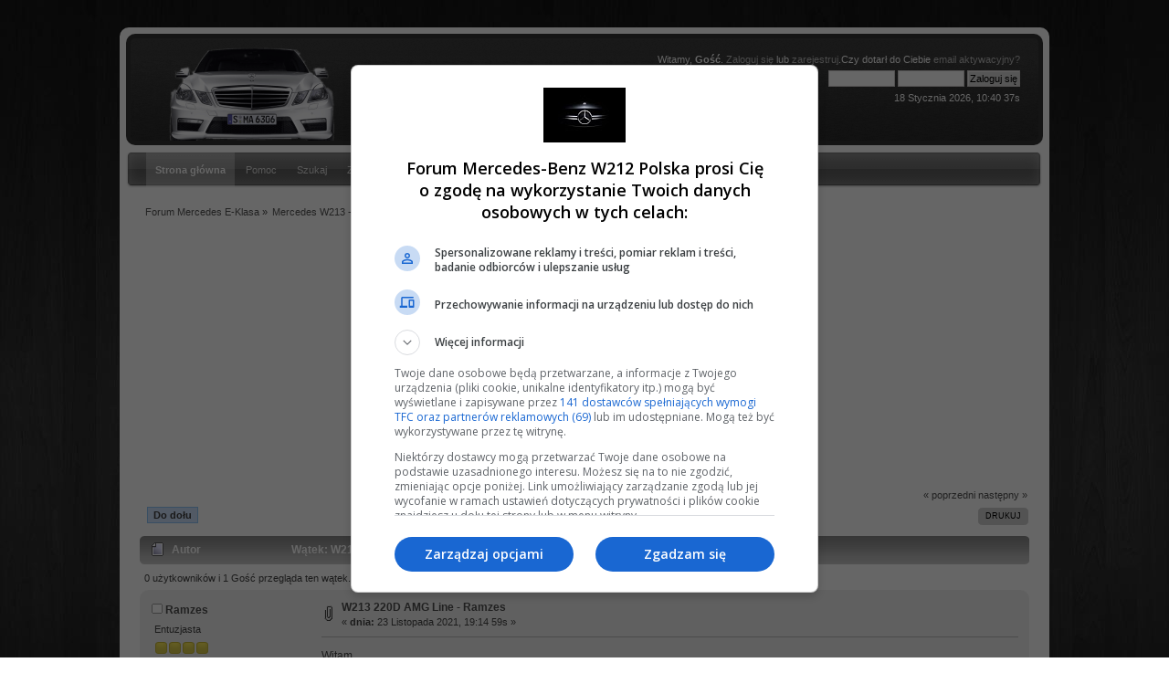

--- FILE ---
content_type: text/html; charset=UTF-8
request_url: https://www.w212.pl/nasze-mercedesy-w213/w213-220d-amg-line-ramzes/msg17385/?PHPSESSID=se9f53sdlguc6g786cn08jdqku
body_size: 9581
content:
<!DOCTYPE html PUBLIC "-//W3C//DTD XHTML 1.0 Transitional//EN" "http://www.w3.org/TR/xhtml1/DTD/xhtml1-transitional.dtd">
<html xmlns="http://www.w3.org/1999/xhtml">
<head>
	<script src="https://securepubads.g.doubleclick.net/tag/js/gpt.js"></script>
	<meta http-equiv="Content-Type" content="text/html; charset=UTF-8" />
	<title>W213 220D AMG Line - Ramzes - Forum Mercedes E-Klasa</title>
	<!-- <meta name="description" content="W213 220D AMG Line - Ramzes - Forum Mercedes E-Klasa" /> -->
	<link rel="shortcut icon" href="https://www.w212.pl/favicon.ico" />
	<link rel="canonical" href="https://www.w212.pl/nasze-mercedesy-w213/w213-220d-amg-line-ramzes/" />
	<link rel="stylesheet" type="text/css" href="https://www.w212.pl/Themes/maclike_20g/css/index.css?fin20" />
	<link rel="stylesheet" type="text/css" href="https://www.w212.pl/Themes/default/css/webkit.css" />
	<meta name="robots" content="noindex" />
	<link rel="help" href="https://www.w212.pl/help/?PHPSESSID=se9f53sdlguc6g786cn08jdqku" />
	<link rel="search" href="https://www.w212.pl/search/?PHPSESSID=se9f53sdlguc6g786cn08jdqku" />
	<link rel="contents" href="https://www.w212.pl/index.php?PHPSESSID=se9f53sdlguc6g786cn08jdqku" />
	<link rel="alternate" type="application/rss+xml" title="Forum Mercedes E-Klasa - RSS" href="https://www.w212.pl/.xml/?type=rss;PHPSESSID=se9f53sdlguc6g786cn08jdqku" />
	<link rel="prev" href="https://www.w212.pl/nasze-mercedesy-w213/w213-220d-amg-line-ramzes/?prev_next=prev;PHPSESSID=se9f53sdlguc6g786cn08jdqku" />
	<link rel="next" href="https://www.w212.pl/nasze-mercedesy-w213/w213-220d-amg-line-ramzes/?prev_next=next;PHPSESSID=se9f53sdlguc6g786cn08jdqku" />
	<link rel="index" href="https://www.w212.pl/nasze-mercedesy-w213/?PHPSESSID=se9f53sdlguc6g786cn08jdqku" />
	<script type="text/javascript" src="https://www.w212.pl/Themes/default/scripts/ohyoutube.js"></script>
	<link rel="stylesheet" type="text/css" href="https://www.w212.pl/Themes/default/css/oharaEmbed.css" />
    <style>
        @media screen and (min-width: 768px) {
            .oharaEmbed, .gifv, .oharaEmbed iframe, .oharaEmbed object, .oharaEmbed embed {
                max-width: 800px;
                max-height: 600px;
                padding-bottom: 600px;
            }
        }
    </style>
		<script type="text/javascript" src="https://www.w212.pl/Themes/default/scripts/captcha.js"></script>
        <!-- App Indexing for Google Search -->
        <link href="android-app://com.quoord.tapatalkpro.activity/tapatalk/www.w212.pl/?location=topic&amp;fid=53&amp;tid=2590&amp;perpage=20&amp;page=0&amp;channel=google-indexing" rel="alternate" />
        <link href="ios-app://307880732/tapatalk/www.w212.pl/?location=topic&amp;fid=53&amp;tid=2590&amp;perpage=20&amp;page=0&amp;channel=google-indexing" rel="alternate" />
        
        <link href="https://groups.tapatalk-cdn.com/static/manifest/manifest.json" rel="manifest">
        
        <meta name="apple-itunes-app" content="app-id=307880732, affiliate-data=at=10lR7C, app-argument=tapatalk://www.w212.pl/?location=topic&fid=53&tid=2590&perpage=20&page=0" />
        
	<link rel="stylesheet" type="text/css" href="https://www.w212.pl/Themes/default/css/pagination.css" />
	<script type="text/javascript" src="https://www.w212.pl/Themes/default/scripts/script.js?fin20"></script>
	<script type="text/javascript" src="https://www.w212.pl/Themes/maclike_20g/scripts/theme.js?fin20"></script>
	<script type="text/javascript"><!-- // --><![CDATA[
		var smf_theme_url = "https://www.w212.pl/Themes/maclike_20g";
		var smf_default_theme_url = "https://www.w212.pl/Themes/default";
		var smf_images_url = "https://www.w212.pl/Themes/maclike_20g/images";
		var smf_scripturl = "https://www.w212.pl/index.php?PHPSESSID=se9f53sdlguc6g786cn08jdqku&amp;";
		var smf_iso_case_folding = false;
		var smf_charset = "UTF-8";
		var ajax_notification_text = "Ładowanie...";
		var ajax_notification_cancel_text = "Anuluj";
	// ]]></script>
<link rel="apple-touch-icon" sizes="57x57" href="https://www.w212.pl//img/favicon/apple-icon-57x57.png">
<link rel="apple-touch-icon" sizes="60x60" href="https://www.w212.pl//img/favicon/apple-icon-60x60.png">
<link rel="apple-touch-icon" sizes="72x72" href="https://www.w212.pl//img/favicon/apple-icon-72x72.png">
<link rel="apple-touch-icon" sizes="76x76" href="https://www.w212.pl//img/favicon/apple-icon-76x76.png">
<link rel="apple-touch-icon" sizes="114x114" href="https://www.w212.pl//img/favicon/apple-icon-114x114.png">
<link rel="apple-touch-icon" sizes="120x120" href="https://www.w212.pl//img/favicon/apple-icon-120x120.png">
<link rel="apple-touch-icon" sizes="144x144" href="https://www.w212.pl//img/favicon/apple-icon-144x144.png">
<link rel="apple-touch-icon" sizes="152x152" href="https://www.w212.pl//img/favicon/apple-icon-152x152.png">
<link rel="apple-touch-icon" sizes="180x180" href="https://www.w212.pl//img/favicon/apple-icon-180x180.png">
<link rel="icon" type="image/png" sizes="192x192"  href="https://www.w212.pl//img/favicon/android-icon-192x192.png">
<link rel="icon" type="image/png" sizes="32x32" href="https://www.w212.pl//img/favicon/favicon-32x32.png">
<link rel="icon" type="image/png" sizes="96x96" href="https://www.w212.pl//img/favicon/favicon-96x96.png">
<link rel="icon" type="image/png" sizes="16x16" href="https://www.w212.pl//img/favicon/favicon-16x16.png">
<link rel="manifest" href="https://www.w212.pl//manifest.json">
<meta name="msapplication-TileColor" content="#ffffff">
<meta name="msapplication-TileImage" content="/img/favicon/ms-icon-144x144.png">
<meta name="theme-color" content="#ffffff">
</head>
<body>
<script>
  (function(i,s,o,g,r,a,m){i['GoogleAnalyticsObject']=r;i[r]=i[r]||function(){
  (i[r].q=i[r].q||[]).push(arguments)},i[r].l=1*new Date();a=s.createElement(o),
  m=s.getElementsByTagName(o)[0];a.async=1;a.src=g;m.parentNode.insertBefore(a,m)
  })(window,document,'script','//www.google-analytics.com/analytics.js','ga');
  ga('create', 'UA-499545-17', 'auto');
  ga('send', 'pageview');
</script>

<div id="wrapper">
	 <div id="header">
		  <div id="userarea" class="clearfix">Witamy, <strong>Gość</strong>. <a href="https://www.w212.pl/login/?PHPSESSID=se9f53sdlguc6g786cn08jdqku">Zaloguj się</a> lub <a href="https://www.w212.pl/register/?PHPSESSID=se9f53sdlguc6g786cn08jdqku">zarejestruj</a>.Czy dotarł do Ciebie <a href="https://www.w212.pl/activate/?PHPSESSID=se9f53sdlguc6g786cn08jdqku">email aktywacyjny?</a>
		<script language="JavaScript" type="text/javascript" src="https://www.w212.pl/Themes/default/scripts/sha1.js" async></script>
			<form action="https://www.w212.pl/login2/?PHPSESSID=se9f53sdlguc6g786cn08jdqku" method="post" accept-charset="UTF-8" style="margin: 4px 0;" onsubmit="hashLoginPassword(this, '1137ed54c50feee2117f5514bd30a1d3');">
				<input type="text" name="user"  size="10" />
				<input type="password" name="passwrd"  size="10" /><input type="hidden" name="ed0fd1037" value="1137ed54c50feee2117f5514bd30a1d3" />
				<input type="submit" value="Zaloguj się" class="button_submit" />
				<input type="hidden" name="hash_passwrd" value="" />
				  </form>18 Stycznia 2026, 10:40 37s<br />
		</div><!--
			 <div id="news">
			  <br /><b>Aktualności:</b> 
			</div> -->
			<div id="logo">
			<a href="https://www.w212.pl/index.php?PHPSESSID=se9f53sdlguc6g786cn08jdqku" title=""></a>
		</div>
		 </div>
	<div id="toolbar-l">
	    <div id="toolbar-r">
	        <div id="toolbar">
				
		<div id="navtop">
			<ul>
				<li id="button_home">
					<a class="active " href="https://www.w212.pl/index.php?PHPSESSID=se9f53sdlguc6g786cn08jdqku">Strona główna</a>
				</li>
				<li id="button_help">
					<a class="" href="https://www.w212.pl/help/?PHPSESSID=se9f53sdlguc6g786cn08jdqku">Pomoc</a>
				</li>
				<li id="button_search">
					<a class="" href="https://www.w212.pl/search/?PHPSESSID=se9f53sdlguc6g786cn08jdqku">Szukaj</a>
				</li>
				<li id="button_login">
					<a class="" href="https://www.w212.pl/login/?PHPSESSID=se9f53sdlguc6g786cn08jdqku">Zaloguj się</a>
				</li>
				<li id="button_register">
					<a class="" href="https://www.w212.pl/register/?PHPSESSID=se9f53sdlguc6g786cn08jdqku">Rejestracja</a>
				</li>
			</ul>
		</div>
			</div>
		</div>
	</div>
		<div id="bodyarea">
	<div class="navigate_section">
		<ul>
			<li>
				<a href="https://www.w212.pl/index.php?PHPSESSID=se9f53sdlguc6g786cn08jdqku"><span>Forum Mercedes E-Klasa</span></a>&nbsp;&#187
			</li>
			<li>
				<a href="https://www.w212.pl/index.php?PHPSESSID=se9f53sdlguc6g786cn08jdqku#c7"><span>Mercedes W213 - Forum techniczne</span></a>&nbsp;&#187
			</li>
			<li>
				<a href="https://www.w212.pl/nasze-mercedesy-w213/?PHPSESSID=se9f53sdlguc6g786cn08jdqku"><span>Nasze Mercedesy W213</span></a>&nbsp;&#187
			</li>
			<li class="last">
				<a href="https://www.w212.pl/nasze-mercedesy-w213/w213-220d-amg-line-ramzes/?PHPSESSID=se9f53sdlguc6g786cn08jdqku"><span>W213 220D AMG Line - Ramzes</span></a>
			</li>
		</ul>
	</div>
      <!-- w212 desktop top -->
      <div style="text-align: center; height:280px;">
      <script async src="https://pagead2.googlesyndication.com/pagead/js/adsbygoogle.js?client=ca-pub-9096372395771053" crossorigin="anonymous"></script>
      <ins class="adsbygoogle"
           style="display:block"
           data-ad-client="ca-pub-9096372395771053"
           data-ad-slot="3693612394"
           data-ad-format="auto"
           data-full-width-responsive="true"></ins>
      <script>
           (adsbygoogle = window.adsbygoogle || []).push({});
      </script>
      </div>
      
			<a id="top"></a>
			<a id="msg16068"></a>
			<div class="pagesection">
				<div class="nextlinks"><a href="https://www.w212.pl/nasze-mercedesy-w213/w213-220d-amg-line-ramzes/?prev_next=prev;PHPSESSID=se9f53sdlguc6g786cn08jdqku#new">&laquo; poprzedni</a> <a href="https://www.w212.pl/nasze-mercedesy-w213/w213-220d-amg-line-ramzes/?prev_next=next;PHPSESSID=se9f53sdlguc6g786cn08jdqku#new">następny &raquo;</a></div>
		<div class="buttonlist align_right">
			<ul>
				<li><a class="button_strip_print" href="https://www.w212.pl/nasze-mercedesy-w213/w213-220d-amg-line-ramzes/?action=printpage;PHPSESSID=se9f53sdlguc6g786cn08jdqku" rel="new_win nofollow"><span class="last">Drukuj</span></a></li>
			</ul>
		</div>
				<div class="pagelinks floatleft"><!-- Smart Pagination -->   &nbsp;&nbsp;<a href="#lastPost"><strong>Do dołu</strong></a></div>
			</div>
			<div id="forumposts">
				<div class="cat_bar">
					<h3 class="catbg">
						<img src="https://www.w212.pl/Themes/maclike_20g/images/topic/normal_post.gif" align="bottom" alt="" />
						<span id="author">Autor</span>
						Wątek: W213 220D AMG Line - Ramzes &nbsp;(Przeczytany 84475 razy)
					</h3>
				</div>
				<p id="whoisviewing" class="smalltext">0 użytkowników i 1 Gość przegląda ten wątek.
				</p>
				<form action="https://www.w212.pl/nasze-mercedesy-w213/w213-220d-amg-line-ramzes/?action=quickmod2;PHPSESSID=se9f53sdlguc6g786cn08jdqku" method="post" accept-charset="UTF-8" name="quickModForm" id="quickModForm" style="margin: 0;" onsubmit="return oQuickModify.bInEditMode ? oQuickModify.modifySave('1137ed54c50feee2117f5514bd30a1d3', 'ed0fd1037') : false">
				<div class="windowbg">
					<span class="topslice"><span></span></span>
					<div class="post_wrapper">
						<div class="poster">
							<h4>
								<img src="https://www.w212.pl/Themes/maclike_20g/images/useroff.gif" alt="Offline" />
								<a href="https://www.w212.pl/profile/Ramzes/?PHPSESSID=se9f53sdlguc6g786cn08jdqku" title="Zobacz profil Ramzes">Ramzes</a>
							</h4>
							<ul class="reset smalltext" id="msg_16068_extra_info">
								<li class="postgroup">Entuzjasta</li>
								<li class="stars"><img src="https://www.w212.pl/Themes/maclike_20g/images/star.gif" alt="*" /><img src="https://www.w212.pl/Themes/maclike_20g/images/star.gif" alt="*" /><img src="https://www.w212.pl/Themes/maclike_20g/images/star.gif" alt="*" /><img src="https://www.w212.pl/Themes/maclike_20g/images/star.gif" alt="*" /></li>
								<li class="postcount">Wiadomości: 63</li>
								<li class="karma">Pomógł +2/-0</li>
								<li class="gender">Płeć: <img class="gender" src="https://www.w212.pl/Themes/maclike_20g/images/Male.gif" alt="Mężczyzna" /></li>
								<li class="profile">
									<ul>
									</ul>
								</li>
								<li class="custom">Samochód: W213 220D</li>
							</ul>
						</div>
						<div class="postarea">
							<div class="flow_hidden">
								<div class="keyinfo">
									<div class="messageicon">
										<img src="https://www.w212.pl/Themes/maclike_20g/images/post/clip.gif" alt="" />
									</div>
									<h5 id="subject_16068">
										<a href="https://www.w212.pl/nasze-mercedesy-w213/w213-220d-amg-line-ramzes/msg16068/?PHPSESSID=se9f53sdlguc6g786cn08jdqku#msg16068" rel="nofollow">W213 220D AMG Line - Ramzes</a>
									</h5>
									<div class="smalltext">&#171; <strong> dnia:</strong> 23 Listopada 2021, 19:14 59s &#187;</div>
									<div id="msg_16068_quick_mod"></div>
								</div>
							</div>
							<div class="post">
								<div class="inner" id="msg_16068">Witam,<br />odebrałem dzisiaj nową E klasę, jestem zadowolony z zakupu, przejechałem ok. 100 km i auto pozytywnie mnie zaskoczyło. Jest dobrze wyciszone, silnik 2 litry diesel spełnia moje oczekiwania, poza podstawowym wyposażeniem jest:<br />- AMG zewnątrz<br />- AMG wewnątrz<br />- Nagłośnienie Burmester<br />i z nagłośnienia jestem mega zadowolony, gra naprawdę bobrze <img src="https://www.w212.pl/Smileys/Emotions_smiley/smiley.gif" alt="&#58;&#41;" title="Uśmiech" class="smiley" width="24px" height="24px" /> &nbsp;na auto położono też ceramikę.<br />Fotki z odbioru:<br /><br /></div>
							</div>
						</div>
						<div class="moderatorbar">
							<div class="smalltext modified" id="modified_16068">
							</div>
							<div class="smalltext reportlinks">
								<img src="https://www.w212.pl/Themes/maclike_20g/images/ip.gif" alt="" />
								Zapisane
							</div>
						</div>
					</div>
					<span class="botslice"><span></span></span>
				</div>
				<hr class="post_separator" />
				<div class="windowbg">
					<span class="topslice"><span></span></span>
							<div class="poster">
								<h4>Forum Mercedes E-Klasa</h4>
							</div>
							<div class="postarea">
								<div class="flow_hidden">
									<div class="keyinfo">
										<div class="messageicon">
											<img src="https://www.w212.pl/Themes/maclike_20g/images/post/clip.gif" alt="" border="0" />
										</div>
										<h5 id="subject_16068">
											<a href="https://www.w212.pl/nasze-mercedesy-w213/w213-220d-amg-line-ramzes/msg16068/?PHPSESSID=se9f53sdlguc6g786cn08jdqku#msg16068" rel="nofollow">W213 220D AMG Line - Ramzes</a>
										</h5>
										<div class="smalltext">&#171; <strong> dnia:</strong> 23 Listopada 2021, 19:14 59s &#187;</div>
										<div id="msg_16068_quick_mod"></div>
									</div>
								</div>
								<div class="post">
									<div class="inner" id="msg_16068">
        <script async src="https://pagead2.googlesyndication.com/pagead/js/adsbygoogle.js?client=ca-pub-9096372395771053" crossorigin="anonymous"></script>
            <ins class="adsbygoogle"
                style="display:block; text-align:center;"
                data-ad-layout="in-article"
                data-ad-format="fluid"
                data-ad-client="ca-pub-9096372395771053"
                data-ad-slot="6143601559"></ins>
        <script>
            (adsbygoogle = window.adsbygoogle || []).push({});
        </script>
      </div>
								</div>
							</div>
	
	
					<span class="botslice"><span></span></span>
				</div>
				<hr class="post_separator" />
				
				<a id="msg16070"></a>
				<div class="windowbg2">
					<span class="topslice"><span></span></span>
					<div class="post_wrapper">
						<div class="poster">
							<h4>
								<img src="https://www.w212.pl/Themes/maclike_20g/images/useroff.gif" alt="Offline" />
								<a href="https://www.w212.pl/profile/r66/?PHPSESSID=se9f53sdlguc6g786cn08jdqku" title="Zobacz profil r66">r66</a>
							</h4>
							<ul class="reset smalltext" id="msg_16070_extra_info">
								<li class="postgroup">Inżynier</li>
								<li class="stars"><img src="https://www.w212.pl/Themes/maclike_20g/images/star.gif" alt="*" /><img src="https://www.w212.pl/Themes/maclike_20g/images/star.gif" alt="*" /><img src="https://www.w212.pl/Themes/maclike_20g/images/star.gif" alt="*" /><img src="https://www.w212.pl/Themes/maclike_20g/images/star.gif" alt="*" /><img src="https://www.w212.pl/Themes/maclike_20g/images/star.gif" alt="*" /></li>
								<li class="avatar">
									<a href="https://www.w212.pl/profile/r66/?PHPSESSID=se9f53sdlguc6g786cn08jdqku">
										<img class="avatar" src="https://www.w212.pl/index.php?PHPSESSID=se9f53sdlguc6g786cn08jdqku&amp;action=dlattach;attach=2676;type=avatar" alt="" />
									</a>
								</li>
								<li class="postcount">Wiadomości: 259</li>
								<li class="karma">Pomógł +16/-0</li>
								<li class="gender">Płeć: <img class="gender" src="https://www.w212.pl/Themes/maclike_20g/images/Male.gif" alt="Mężczyzna" /></li>
								<li class="im_icons">
									<ul>
										<li>WDD2073341F302026</li>
									</ul>
								</li>
								<li class="profile">
									<ul>
									</ul>
								</li>
								<li class="custom">Samochód: C207 2015 E200 + W210 2000 E240</li>
							</ul>
						</div>
						<div class="postarea">
							<div class="flow_hidden">
								<div class="keyinfo">
									<div class="messageicon">
										<img src="https://www.w212.pl/Themes/maclike_20g/images/post/xx.gif" alt="" />
									</div>
									<h5 id="subject_16070">
										<a href="https://www.w212.pl/nasze-mercedesy-w213/w213-220d-amg-line-ramzes/msg16070/?PHPSESSID=se9f53sdlguc6g786cn08jdqku#msg16070" rel="nofollow">Odp: W213 220D AMG Line - Ramzes</a>
									</h5>
									<div class="smalltext">&#171; <strong>Odpowiedź #1 dnia:</strong> 24 Listopada 2021, 12:00 51s &#187;</div>
									<div id="msg_16070_quick_mod"></div>
								</div>
							</div>
							<div class="post">
								<div class="inner" id="msg_16070"><div class="quoteheader"><div class="topslice_quote"><a href="https://www.w212.pl/nasze-mercedesy-w213/w213-220d-amg-line-ramzes/msg16068/?PHPSESSID=se9f53sdlguc6g786cn08jdqku#msg16068">Cytat: Ramzes w 23 Listopada 2021, 19:14 59s</a></div></div><blockquote class="bbc_standard_quote">Witam,<br />odebrałem dzisiaj nową E klasę, jestem zadowolony z zakupu, przejechałem ok. 100 km i auto pozytywnie mnie zaskoczyło. Jest dobrze wyciszone, silnik 2 litry diesel spełnia moje oczekiwania, poza podstawowym wyposażeniem jest:<br />- AMG zewnątrz<br />- AMG wewnątrz<br />- Nagłośnienie Burmester<br />i z nagłośnienia jestem mega zadowolony, gra naprawdę bobrze <img src="https://www.w212.pl/Smileys/Emotions_smiley/smiley.gif" alt="&#58;&#41;" title="Uśmiech" class="smiley" width="24px" height="24px" /> &nbsp;na auto położono też ceramikę.<br />Fotki z odbioru:<br /></blockquote><div class="quotefooter"><div class="botslice_quote"></div></div><br />Wygląda bardzo fajnie (nie jestem zwolennikiem białego ale tu pasuje) - gratuluje zakupu!</div>
							</div>
						</div>
						<div class="moderatorbar">
							<div class="smalltext modified" id="modified_16070">
							</div>
							<div class="smalltext reportlinks">
								<img src="https://www.w212.pl/Themes/maclike_20g/images/ip.gif" alt="" />
								Zapisane
							</div>
						</div>
					</div>
					<span class="botslice"><span></span></span>
				</div>
				<hr class="post_separator" />
				<a id="msg16078"></a>
				<div class="windowbg">
					<span class="topslice"><span></span></span>
					<div class="post_wrapper">
						<div class="poster">
							<h4>
								<img src="https://www.w212.pl/Themes/maclike_20g/images/useroff.gif" alt="Offline" />
								<a href="https://www.w212.pl/profile/Driv3r/?PHPSESSID=se9f53sdlguc6g786cn08jdqku" title="Zobacz profil Driv3r">Driv3r</a>
							</h4>
							<ul class="reset smalltext" id="msg_16078_extra_info">
								<li class="postgroup">Guru</li>
								<li class="stars"><img src="https://www.w212.pl/Themes/maclike_20g/images/star.gif" alt="*" /><img src="https://www.w212.pl/Themes/maclike_20g/images/star.gif" alt="*" /><img src="https://www.w212.pl/Themes/maclike_20g/images/star.gif" alt="*" /><img src="https://www.w212.pl/Themes/maclike_20g/images/star.gif" alt="*" /></li>
								<li class="postcount">Wiadomości: 219</li>
								<li class="karma">Pomógł +5/-1</li>
								<li class="gender">Płeć: <img class="gender" src="https://www.w212.pl/Themes/maclike_20g/images/Male.gif" alt="Mężczyzna" /></li>
								<li class="profile">
									<ul>
									</ul>
								</li>
								<li class="custom">Samochód: S211 E320 CDI Avantgarde lift Sports Package</li>
							</ul>
						</div>
						<div class="postarea">
							<div class="flow_hidden">
								<div class="keyinfo">
									<div class="messageicon">
										<img src="https://www.w212.pl/Themes/maclike_20g/images/post/xx.gif" alt="" />
									</div>
									<h5 id="subject_16078">
										<a href="https://www.w212.pl/nasze-mercedesy-w213/w213-220d-amg-line-ramzes/msg16078/?PHPSESSID=se9f53sdlguc6g786cn08jdqku#msg16078" rel="nofollow">Odp: W213 220D AMG Line - Ramzes</a>
									</h5>
									<div class="smalltext">&#171; <strong>Odpowiedź #2 dnia:</strong> 25 Listopada 2021, 11:19 34s &#187;</div>
									<div id="msg_16078_quick_mod"></div>
								</div>
							</div>
							<div class="post">
								<div class="inner" id="msg_16078">Ja też nie jestem fanem białego, ale to tylko kolor...<br />Jak oceniasz autko w porównaniu do poprzednika?<br />Jak długo na niego czekałeś?</div>
							</div>
						</div>
						<div class="moderatorbar">
							<div class="smalltext modified" id="modified_16078">
							</div>
							<div class="smalltext reportlinks">
								<img src="https://www.w212.pl/Themes/maclike_20g/images/ip.gif" alt="" />
								Zapisane
							</div>
						</div>
					</div>
					<span class="botslice"><span></span></span>
				</div>
				<hr class="post_separator" />
				<a id="msg16079"></a>
				<div class="windowbg2">
					<span class="topslice"><span></span></span>
					<div class="post_wrapper">
						<div class="poster">
							<h4>
								<img src="https://www.w212.pl/Themes/maclike_20g/images/useroff.gif" alt="Offline" />
								<a href="https://www.w212.pl/profile/Ramzes/?PHPSESSID=se9f53sdlguc6g786cn08jdqku" title="Zobacz profil Ramzes">Ramzes</a>
							</h4>
							<ul class="reset smalltext" id="msg_16079_extra_info">
								<li class="postgroup">Entuzjasta</li>
								<li class="stars"><img src="https://www.w212.pl/Themes/maclike_20g/images/star.gif" alt="*" /><img src="https://www.w212.pl/Themes/maclike_20g/images/star.gif" alt="*" /><img src="https://www.w212.pl/Themes/maclike_20g/images/star.gif" alt="*" /><img src="https://www.w212.pl/Themes/maclike_20g/images/star.gif" alt="*" /></li>
								<li class="postcount">Wiadomości: 63</li>
								<li class="karma">Pomógł +2/-0</li>
								<li class="gender">Płeć: <img class="gender" src="https://www.w212.pl/Themes/maclike_20g/images/Male.gif" alt="Mężczyzna" /></li>
								<li class="profile">
									<ul>
									</ul>
								</li>
								<li class="custom">Samochód: W213 220D</li>
							</ul>
						</div>
						<div class="postarea">
							<div class="flow_hidden">
								<div class="keyinfo">
									<div class="messageicon">
										<img src="https://www.w212.pl/Themes/maclike_20g/images/post/xx.gif" alt="" />
									</div>
									<h5 id="subject_16079">
										<a href="https://www.w212.pl/nasze-mercedesy-w213/w213-220d-amg-line-ramzes/msg16079/?PHPSESSID=se9f53sdlguc6g786cn08jdqku#msg16079" rel="nofollow">Odp: W213 220D AMG Line - Ramzes</a>
									</h5>
									<div class="smalltext">&#171; <strong>Odpowiedź #3 dnia:</strong> 25 Listopada 2021, 12:21 29s &#187;</div>
									<div id="msg_16079_quick_mod"></div>
								</div>
							</div>
							<div class="post">
								<div class="inner" id="msg_16079">Zamówiłem w czerwcu br. W porównaniu do 212 to ten model jest dość mocno zaawansowany technologicznie i jest lepiej wyciszony. Na razie tyle, pojeżdżę trochę to będę miał więcej do powiedzenia, jest nowy więc jeszcze trwa efekt wow <img src="https://www.w212.pl/Smileys/Emotions_smiley/smiley.gif" alt="&#58;&#41;" title="Uśmiech" class="smiley" width="24px" height="24px" /> </div>
							</div>
						</div>
						<div class="moderatorbar">
							<div class="smalltext modified" id="modified_16079">
							</div>
							<div class="smalltext reportlinks">
								<img src="https://www.w212.pl/Themes/maclike_20g/images/ip.gif" alt="" />
								Zapisane
							</div>
						</div>
					</div>
					<span class="botslice"><span></span></span>
				</div>
				<hr class="post_separator" />
				<a id="msg16082"></a>
				<div class="windowbg">
					<span class="topslice"><span></span></span>
					<div class="post_wrapper">
						<div class="poster">
							<h4>
								<img src="https://www.w212.pl/Themes/maclike_20g/images/useroff.gif" alt="Offline" />
								<a href="https://www.w212.pl/profile/czarnysamochod/?PHPSESSID=se9f53sdlguc6g786cn08jdqku" title="Zobacz profil czarnysamochod">czarnysamochod</a>
							</h4>
							<ul class="reset smalltext" id="msg_16082_extra_info">
								<li class="postgroup">Pasjonat</li>
								<li class="stars"><img src="https://www.w212.pl/Themes/maclike_20g/images/star.gif" alt="*" /><img src="https://www.w212.pl/Themes/maclike_20g/images/star.gif" alt="*" /><img src="https://www.w212.pl/Themes/maclike_20g/images/star.gif" alt="*" /></li>
								<li class="avatar">
									<a href="https://www.w212.pl/profile/czarnysamochod/?PHPSESSID=se9f53sdlguc6g786cn08jdqku">
										<img class="avatar" src="https://www.w212.pl/avatars/Musicians/Eminem.jpg" alt="" />
									</a>
								</li>
								<li class="postcount">Wiadomości: 10</li>
								<li class="karma">Pomógł +0/-0</li>
								<li class="gender">Płeć: <img class="gender" src="https://www.w212.pl/Themes/maclike_20g/images/Male.gif" alt="Mężczyzna" /></li>
								<li class="profile">
									<ul>
									</ul>
								</li>
								<li class="custom">Samochód: W212 E220CDI  2014</li>
							</ul>
						</div>
						<div class="postarea">
							<div class="flow_hidden">
								<div class="keyinfo">
									<div class="messageicon">
										<img src="https://www.w212.pl/Themes/maclike_20g/images/post/xx.gif" alt="" />
									</div>
									<h5 id="subject_16082">
										<a href="https://www.w212.pl/nasze-mercedesy-w213/w213-220d-amg-line-ramzes/msg16082/?PHPSESSID=se9f53sdlguc6g786cn08jdqku#msg16082" rel="nofollow">Odp: W213 220D AMG Line - Ramzes</a>
									</h5>
									<div class="smalltext">&#171; <strong>Odpowiedź #4 dnia:</strong> 28 Listopada 2021, 10:43 25s &#187;</div>
									<div id="msg_16082_quick_mod"></div>
								</div>
							</div>
							<div class="post">
								<div class="inner" id="msg_16082">Jakie roozmiary opon miałeś w tym aucie podczas odbioru na przodzie i tyle?<br /><br /><br /><div class="quoteheader"><div class="topslice_quote"><a href="https://www.w212.pl/nasze-mercedesy-w213/w213-220d-amg-line-ramzes/msg16068/?PHPSESSID=se9f53sdlguc6g786cn08jdqku#msg16068">Cytat: Ramzes w 23 Listopada 2021, 19:14 59s</a></div></div><blockquote class="bbc_standard_quote">Witam,<br />odebrałem dzisiaj nową E klasę, jestem zadowolony z zakupu, przejechałem ok. 100 km i auto pozytywnie mnie zaskoczyło. Jest dobrze wyciszone, silnik 2 litry diesel spełnia moje oczekiwania, poza podstawowym wyposażeniem jest:<br />- AMG zewnątrz<br />- AMG wewnątrz<br />- Nagłośnienie Burmester<br />i z nagłośnienia jestem mega zadowolony, gra naprawdę bobrze <img src="https://www.w212.pl/Smileys/Emotions_smiley/smiley.gif" alt="&#58;&#41;" title="Uśmiech" class="smiley" width="24px" height="24px" /> &nbsp;na auto położono też ceramikę.<br />Fotki z odbioru:<br /></blockquote><div class="quotefooter"><div class="botslice_quote"></div></div></div>
							</div>
						</div>
						<div class="moderatorbar">
							<div class="smalltext modified" id="modified_16082">
							</div>
							<div class="smalltext reportlinks">
								<img src="https://www.w212.pl/Themes/maclike_20g/images/ip.gif" alt="" />
								Zapisane
							</div>
						</div>
					</div>
					<span class="botslice"><span></span></span>
				</div>
				<hr class="post_separator" />
				<a id="msg16085"></a>
				<div class="windowbg2">
					<span class="topslice"><span></span></span>
					<div class="post_wrapper">
						<div class="poster">
							<h4>
								<img src="https://www.w212.pl/Themes/maclike_20g/images/useroff.gif" alt="Offline" />
								<a href="https://www.w212.pl/profile/Ramzes/?PHPSESSID=se9f53sdlguc6g786cn08jdqku" title="Zobacz profil Ramzes">Ramzes</a>
							</h4>
							<ul class="reset smalltext" id="msg_16085_extra_info">
								<li class="postgroup">Entuzjasta</li>
								<li class="stars"><img src="https://www.w212.pl/Themes/maclike_20g/images/star.gif" alt="*" /><img src="https://www.w212.pl/Themes/maclike_20g/images/star.gif" alt="*" /><img src="https://www.w212.pl/Themes/maclike_20g/images/star.gif" alt="*" /><img src="https://www.w212.pl/Themes/maclike_20g/images/star.gif" alt="*" /></li>
								<li class="postcount">Wiadomości: 63</li>
								<li class="karma">Pomógł +2/-0</li>
								<li class="gender">Płeć: <img class="gender" src="https://www.w212.pl/Themes/maclike_20g/images/Male.gif" alt="Mężczyzna" /></li>
								<li class="profile">
									<ul>
									</ul>
								</li>
								<li class="custom">Samochód: W213 220D</li>
							</ul>
						</div>
						<div class="postarea">
							<div class="flow_hidden">
								<div class="keyinfo">
									<div class="messageicon">
										<img src="https://www.w212.pl/Themes/maclike_20g/images/post/xx.gif" alt="" />
									</div>
									<h5 id="subject_16085">
										<a href="https://www.w212.pl/nasze-mercedesy-w213/w213-220d-amg-line-ramzes/msg16085/?PHPSESSID=se9f53sdlguc6g786cn08jdqku#msg16085" rel="nofollow">Odp: W213 220D AMG Line - Ramzes</a>
									</h5>
									<div class="smalltext">&#171; <strong>Odpowiedź #5 dnia:</strong> 28 Listopada 2021, 18:38 03s &#187;</div>
									<div id="msg_16085_quick_mod"></div>
								</div>
							</div>
							<div class="post">
								<div class="inner" id="msg_16085">Auto miało letnie opony GoodYear, przód i tył 245/45/R18, musiałem od razu kupić zimowe Goodyear UltraGrip Performance + 245/45 R18 100 V XL, F<br /></div>
							</div>
						</div>
						<div class="moderatorbar">
							<div class="smalltext modified" id="modified_16085">
							</div>
							<div class="smalltext reportlinks">
								<img src="https://www.w212.pl/Themes/maclike_20g/images/ip.gif" alt="" />
								Zapisane
							</div>
						</div>
					</div>
					<span class="botslice"><span></span></span>
				</div>
				<hr class="post_separator" />
				<a id="msg16187"></a>
				<div class="windowbg">
					<span class="topslice"><span></span></span>
					<div class="post_wrapper">
						<div class="poster">
							<h4>
								<img src="https://www.w212.pl/Themes/maclike_20g/images/useroff.gif" alt="Offline" />
								<a href="https://www.w212.pl/profile/mariusz.trzebski/?PHPSESSID=se9f53sdlguc6g786cn08jdqku" title="Zobacz profil mariusz.trzebski">mariusz.trzebski</a>
							</h4>
							<ul class="reset smalltext" id="msg_16187_extra_info">
								<li class="postgroup">Pasjonat</li>
								<li class="stars"><img src="https://www.w212.pl/Themes/maclike_20g/images/star.gif" alt="*" /><img src="https://www.w212.pl/Themes/maclike_20g/images/star.gif" alt="*" /><img src="https://www.w212.pl/Themes/maclike_20g/images/star.gif" alt="*" /></li>
								<li class="postcount">Wiadomości: 16</li>
								<li class="karma">Pomógł +0/-0</li>
								<li class="gender">Płeć: <img class="gender" src="https://www.w212.pl/Themes/maclike_20g/images/Male.gif" alt="Mężczyzna" /></li>
								<li class="im_icons">
									<ul>
										<li>wdd2132041a424309</li>
									</ul>
								</li>
								<li class="profile">
									<ul>
									</ul>
								</li>
								<li class="custom">Samochód: w213</li>
							</ul>
						</div>
						<div class="postarea">
							<div class="flow_hidden">
								<div class="keyinfo">
									<div class="messageicon">
										<img src="https://www.w212.pl/Themes/maclike_20g/images/post/xx.gif" alt="" />
									</div>
									<h5 id="subject_16187">
										<a href="https://www.w212.pl/nasze-mercedesy-w213/w213-220d-amg-line-ramzes/msg16187/?PHPSESSID=se9f53sdlguc6g786cn08jdqku#msg16187" rel="nofollow">Odp: W213 220D AMG Line - Ramzes</a>
									</h5>
									<div class="smalltext">&#171; <strong>Odpowiedź #6 dnia:</strong> 19 Grudnia 2021, 08:22 34s &#187;</div>
									<div id="msg_16187_quick_mod"></div>
								</div>
							</div>
							<div class="post">
								<div class="inner" id="msg_16187">Super auto niech służy <img src="https://emoji.tapatalk-cdn.com/emoji91.png" width="23px" height="23px" /><img src="https://emoji.tapatalk-cdn.com/emoji91.png" width="23px" height="23px" /><img src="https://emoji.tapatalk-cdn.com/emoji91.png" width="23px" height="23px" /><br /><br />Wysłane z mojego Redmi Note 8 Pro przy użyciu Tapatalka<br /><br /></div>
							</div>
						</div>
						<div class="moderatorbar">
							<div class="smalltext modified" id="modified_16187">
							</div>
							<div class="smalltext reportlinks">
								<img src="https://www.w212.pl/Themes/maclike_20g/images/ip.gif" alt="" />
								Zapisane
							</div>
						</div>
					</div>
					<span class="botslice"><span></span></span>
				</div>
				<hr class="post_separator" />
				<a id="msg16372"></a>
				<div class="windowbg2">
					<span class="topslice"><span></span></span>
					<div class="post_wrapper">
						<div class="poster">
							<h4>
								<img src="https://www.w212.pl/Themes/maclike_20g/images/useroff.gif" alt="Offline" />
								<a href="https://www.w212.pl/profile/Ramzes/?PHPSESSID=se9f53sdlguc6g786cn08jdqku" title="Zobacz profil Ramzes">Ramzes</a>
							</h4>
							<ul class="reset smalltext" id="msg_16372_extra_info">
								<li class="postgroup">Entuzjasta</li>
								<li class="stars"><img src="https://www.w212.pl/Themes/maclike_20g/images/star.gif" alt="*" /><img src="https://www.w212.pl/Themes/maclike_20g/images/star.gif" alt="*" /><img src="https://www.w212.pl/Themes/maclike_20g/images/star.gif" alt="*" /><img src="https://www.w212.pl/Themes/maclike_20g/images/star.gif" alt="*" /></li>
								<li class="postcount">Wiadomości: 63</li>
								<li class="karma">Pomógł +2/-0</li>
								<li class="gender">Płeć: <img class="gender" src="https://www.w212.pl/Themes/maclike_20g/images/Male.gif" alt="Mężczyzna" /></li>
								<li class="profile">
									<ul>
									</ul>
								</li>
								<li class="custom">Samochód: W213 220D</li>
							</ul>
						</div>
						<div class="postarea">
							<div class="flow_hidden">
								<div class="keyinfo">
									<div class="messageicon">
										<img src="https://www.w212.pl/Themes/maclike_20g/images/post/clip.gif" alt="" />
									</div>
									<h5 id="subject_16372">
										<a href="https://www.w212.pl/nasze-mercedesy-w213/w213-220d-amg-line-ramzes/msg16372/?PHPSESSID=se9f53sdlguc6g786cn08jdqku#msg16372" rel="nofollow">Odp: W213 220D AMG Line - Ramzes</a>
									</h5>
									<div class="smalltext">&#171; <strong>Odpowiedź #7 dnia:</strong> 13 Lutego 2022, 17:04 12s &#187;</div>
									<div id="msg_16372_quick_mod"></div>
								</div>
							</div>
							<div class="post">
								<div class="inner" id="msg_16372">Kilometrów przybywa, spalanie średnio 6,5 l/100 km. Jeszcze nic się nie zepsuło <img src="https://www.w212.pl/Smileys/Emotions_smiley/smiley.gif" alt="&#58;&#41;" title="Uśmiech" class="smiley" width="24px" height="24px" /> &nbsp;na razie zawiodła mnie funkcja &quot;Hej Mercedes&quot; działa w mojej ocenie średnio. Niektórzy chwalą dynamikę silnika 220D, do normalnej jazdy wystarczy, przy wyprzedzaniu stresu nie ma ale brakuje niutków (wcześniej jeździłem W212 3.0 V6) Lepiej zbierają się 2.0 TDI w VW.</div>
							</div>
						</div>
						<div class="moderatorbar">
							<div class="smalltext modified" id="modified_16372">
							</div>
							<div class="smalltext reportlinks">
								<img src="https://www.w212.pl/Themes/maclike_20g/images/ip.gif" alt="" />
								Zapisane
							</div>
						</div>
					</div>
					<span class="botslice"><span></span></span>
				</div>
				<hr class="post_separator" />
				<a id="msg17382"></a>
				<div class="windowbg">
					<span class="topslice"><span></span></span>
					<div class="post_wrapper">
						<div class="poster">
							<h4>
								<img src="https://www.w212.pl/Themes/maclike_20g/images/useroff.gif" alt="Offline" />
								<a href="https://www.w212.pl/profile/RAF77/?PHPSESSID=se9f53sdlguc6g786cn08jdqku" title="Zobacz profil RAF77">RAF77</a>
							</h4>
							<ul class="reset smalltext" id="msg_17382_extra_info">
								<li class="postgroup">Guru</li>
								<li class="stars"><img src="https://www.w212.pl/Themes/maclike_20g/images/star.gif" alt="*" /><img src="https://www.w212.pl/Themes/maclike_20g/images/star.gif" alt="*" /><img src="https://www.w212.pl/Themes/maclike_20g/images/star.gif" alt="*" /><img src="https://www.w212.pl/Themes/maclike_20g/images/star.gif" alt="*" /></li>
								<li class="postcount">Wiadomości: 224</li>
								<li class="karma">Pomógł +1/-0</li>
								<li class="gender">Płeć: <img class="gender" src="https://www.w212.pl/Themes/maclike_20g/images/Male.gif" alt="Mężczyzna" /></li>
								<li class="profile">
									<ul>
									</ul>
								</li>
								<li class="custom">Samochód: W213 E400D amg line premium+ oraz W207 E350 amg</li>
							</ul>
						</div>
						<div class="postarea">
							<div class="flow_hidden">
								<div class="keyinfo">
									<div class="messageicon">
										<img src="https://www.w212.pl/Themes/maclike_20g/images/post/xx.gif" alt="" />
									</div>
									<h5 id="subject_17382">
										<a href="https://www.w212.pl/nasze-mercedesy-w213/w213-220d-amg-line-ramzes/msg17382/?PHPSESSID=se9f53sdlguc6g786cn08jdqku#msg17382" rel="nofollow">Odp: W213 220D AMG Line - Ramzes</a>
									</h5>
									<div class="smalltext">&#171; <strong>Odpowiedź #8 dnia:</strong> 18 Lutego 2023, 07:10 17s &#187;</div>
									<div id="msg_17382_quick_mod"></div>
								</div>
							</div>
							<div class="post">
								<div class="inner" id="msg_17382">To dlaczego nie wybrałeś wersji 6 cylindrowej?<br /><br />Najbardziej w W212 E250D nie lubiłem dźwięku silnika.<br />Drugi raz nie kupię 4 cylindrowego diesla, no chyba że będę zmuszony jakimiś okolicznościami ale nie dobrowolnie <img src="https://emoji.tapatalk-cdn.com/emoji3.png" width="23px" height="23px" />.</div>
							</div>
						</div>
						<div class="moderatorbar">
							<div class="smalltext modified" id="modified_17382">
							</div>
							<div class="smalltext reportlinks">
								<img src="https://www.w212.pl/Themes/maclike_20g/images/ip.gif" alt="" />
								Zapisane
							</div>
						</div>
					</div>
					<span class="botslice"><span></span></span>
				</div>
				<hr class="post_separator" />
				<a id="msg17383"></a>
				<div class="windowbg2">
					<span class="topslice"><span></span></span>
					<div class="post_wrapper">
						<div class="poster">
							<h4>
								<img src="https://www.w212.pl/Themes/maclike_20g/images/useroff.gif" alt="Offline" />
								<a href="https://www.w212.pl/profile/0okm/?PHPSESSID=se9f53sdlguc6g786cn08jdqku" title="Zobacz profil 0okm">0okm</a>
							</h4>
							<ul class="reset smalltext" id="msg_17383_extra_info">
								<li class="postgroup">Weteran</li>
								<li class="stars"><img src="https://www.w212.pl/Themes/maclike_20g/images/star.gif" alt="*" /><img src="https://www.w212.pl/Themes/maclike_20g/images/star.gif" alt="*" /><img src="https://www.w212.pl/Themes/maclike_20g/images/star.gif" alt="*" /><img src="https://www.w212.pl/Themes/maclike_20g/images/star.gif" alt="*" /><img src="https://www.w212.pl/Themes/maclike_20g/images/star.gif" alt="*" /><img src="https://www.w212.pl/Themes/maclike_20g/images/star.gif" alt="*" /></li>
								<li class="avatar">
									<a href="https://www.w212.pl/profile/0okm/?PHPSESSID=se9f53sdlguc6g786cn08jdqku">
										<img class="avatar" src="https://www.w212.pl/avatars/Actors/Bruce_Willis.jpg" alt="" />
									</a>
								</li>
								<li class="postcount">Wiadomości: 526</li>
								<li class="karma">Pomógł +29/-11</li>
								<li class="gender">Płeć: <img class="gender" src="https://www.w212.pl/Themes/maclike_20g/images/Male.gif" alt="Mężczyzna" /></li>
								<li class="profile">
									<ul>
									</ul>
								</li>
								<li class="custom">Samochód: C207 E350 CDI + Brabus</li>
							</ul>
						</div>
						<div class="postarea">
							<div class="flow_hidden">
								<div class="keyinfo">
									<div class="messageicon">
										<img src="https://www.w212.pl/Themes/maclike_20g/images/post/xx.gif" alt="" />
									</div>
									<h5 id="subject_17383">
										<a href="https://www.w212.pl/nasze-mercedesy-w213/w213-220d-amg-line-ramzes/msg17383/?PHPSESSID=se9f53sdlguc6g786cn08jdqku#msg17383" rel="nofollow">Odp: W213 220D AMG Line - Ramzes</a>
									</h5>
									<div class="smalltext">&#171; <strong>Odpowiedź #9 dnia:</strong> 18 Lutego 2023, 09:48 29s &#187;</div>
									<div id="msg_17383_quick_mod"></div>
								</div>
							</div>
							<div class="post">
								<div class="inner" id="msg_17383">Skoro najważniejszą informacją jest spalanie (wymienione jako pierwsze), to pewnie właśnie dlatego R4 w dieslu.</div>
							</div>
						</div>
						<div class="moderatorbar">
							<div class="smalltext modified" id="modified_17383">
							</div>
							<div class="smalltext reportlinks">
								<img src="https://www.w212.pl/Themes/maclike_20g/images/ip.gif" alt="" />
								Zapisane
							</div>
						</div>
					</div>
					<span class="botslice"><span></span></span>
				</div>
				<hr class="post_separator" />
				<a id="msg17384"></a>
				<div class="windowbg">
					<span class="topslice"><span></span></span>
					<div class="post_wrapper">
						<div class="poster">
							<h4>
								<img src="https://www.w212.pl/Themes/maclike_20g/images/useroff.gif" alt="Offline" />
								<a href="https://www.w212.pl/profile/rafal11/?PHPSESSID=se9f53sdlguc6g786cn08jdqku" title="Zobacz profil rafal11">rafal11</a>
							</h4>
							<ul class="reset smalltext" id="msg_17384_extra_info">
								<li class="postgroup">Guru</li>
								<li class="stars"><img src="https://www.w212.pl/Themes/maclike_20g/images/star.gif" alt="*" /><img src="https://www.w212.pl/Themes/maclike_20g/images/star.gif" alt="*" /><img src="https://www.w212.pl/Themes/maclike_20g/images/star.gif" alt="*" /><img src="https://www.w212.pl/Themes/maclike_20g/images/star.gif" alt="*" /></li>
								<li class="postcount">Wiadomości: 128</li>
								<li class="karma">Pomógł +6/-3</li>
								<li class="gender">Płeć: <img class="gender" src="https://www.w212.pl/Themes/maclike_20g/images/Male.gif" alt="Mężczyzna" /></li>
								<li class="profile">
									<ul>
									</ul>
								</li>
								<li class="custom">Samochód: s212 220cdi 4Matic 2015</li>
							</ul>
						</div>
						<div class="postarea">
							<div class="flow_hidden">
								<div class="keyinfo">
									<div class="messageicon">
										<img src="https://www.w212.pl/Themes/maclike_20g/images/post/xx.gif" alt="" />
									</div>
									<h5 id="subject_17384">
										<a href="https://www.w212.pl/nasze-mercedesy-w213/w213-220d-amg-line-ramzes/msg17384/?PHPSESSID=se9f53sdlguc6g786cn08jdqku#msg17384" rel="nofollow">Odp: W213 220D AMG Line - Ramzes</a>
									</h5>
									<div class="smalltext">&#171; <strong>Odpowiedź #10 dnia:</strong> 18 Lutego 2023, 14:59 15s &#187;</div>
									<div id="msg_17384_quick_mod"></div>
								</div>
							</div>
							<div class="post">
								<div class="inner" id="msg_17384">I pewnie cena zakupu</div>
							</div>
						</div>
						<div class="moderatorbar">
							<div class="smalltext modified" id="modified_17384">
							</div>
							<div class="smalltext reportlinks">
								<img src="https://www.w212.pl/Themes/maclike_20g/images/ip.gif" alt="" />
								Zapisane
							</div>
						</div>
					</div>
					<span class="botslice"><span></span></span>
				</div>
				<hr class="post_separator" />
				<a id="msg17385"></a><a id="new"></a>
				<div class="windowbg2">
					<span class="topslice"><span></span></span>
					<div class="post_wrapper">
						<div class="poster">
							<h4>
								<img src="https://www.w212.pl/Themes/maclike_20g/images/useroff.gif" alt="Offline" />
								<a href="https://www.w212.pl/profile/RAF77/?PHPSESSID=se9f53sdlguc6g786cn08jdqku" title="Zobacz profil RAF77">RAF77</a>
							</h4>
							<ul class="reset smalltext" id="msg_17385_extra_info">
								<li class="postgroup">Guru</li>
								<li class="stars"><img src="https://www.w212.pl/Themes/maclike_20g/images/star.gif" alt="*" /><img src="https://www.w212.pl/Themes/maclike_20g/images/star.gif" alt="*" /><img src="https://www.w212.pl/Themes/maclike_20g/images/star.gif" alt="*" /><img src="https://www.w212.pl/Themes/maclike_20g/images/star.gif" alt="*" /></li>
								<li class="postcount">Wiadomości: 224</li>
								<li class="karma">Pomógł +1/-0</li>
								<li class="gender">Płeć: <img class="gender" src="https://www.w212.pl/Themes/maclike_20g/images/Male.gif" alt="Mężczyzna" /></li>
								<li class="profile">
									<ul>
									</ul>
								</li>
								<li class="custom">Samochód: W213 E400D amg line premium+ oraz W207 E350 amg</li>
							</ul>
						</div>
						<div class="postarea">
							<div class="flow_hidden">
								<div class="keyinfo">
									<div class="messageicon">
										<img src="https://www.w212.pl/Themes/maclike_20g/images/post/xx.gif" alt="" />
									</div>
									<h5 id="subject_17385">
										<a href="https://www.w212.pl/nasze-mercedesy-w213/w213-220d-amg-line-ramzes/msg17385/?PHPSESSID=se9f53sdlguc6g786cn08jdqku#msg17385" rel="nofollow">Odp: W213 220D AMG Line - Ramzes</a>
									</h5>
									<div class="smalltext">&#171; <strong>Odpowiedź #11 dnia:</strong> 18 Lutego 2023, 22:01 51s &#187;</div>
									<div id="msg_17385_quick_mod"></div>
								</div>
							</div>
							<div class="post">
								<div class="inner" id="msg_17385">A ja dzisiaj właśnie zakupiłem E400d 4Matic. AMG line, premium plus.<br />Nie chwaląc się wcale <img src="https://emoji.tapatalk-cdn.com/emoji3.png" width="23px" height="23px" /><br /></div>
							</div>
						</div>
						<div class="moderatorbar">
							<div class="smalltext modified" id="modified_17385">
							</div>
							<div class="smalltext reportlinks">
								<img src="https://www.w212.pl/Themes/maclike_20g/images/ip.gif" alt="" />
								Zapisane
							</div>
						</div>
					</div>
					<span class="botslice"><span></span></span>
				</div>
				<hr class="post_separator" />
				<div class="windowbg">
					<span class="topslice"><span></span></span>
							<div class="poster">
								<h4>Forum Mercedes E-Klasa</h4>
							</div>
							<div class="postarea">
								<div class="flow_hidden">
									<div class="keyinfo">
										<div class="messageicon">
											<img src="https://www.w212.pl/Themes/maclike_20g/images/post/xx.gif" alt="" border="0" />
										</div>
										<h5 id="subject_17385">
											<a href="https://www.w212.pl/nasze-mercedesy-w213/w213-220d-amg-line-ramzes/msg17385/?PHPSESSID=se9f53sdlguc6g786cn08jdqku#msg17385" rel="nofollow">Odp: W213 220D AMG Line - Ramzes</a>
										</h5>
										<div class="smalltext">&#171; <strong>Odpowiedź #11 dnia:</strong> 18 Lutego 2023, 22:01 51s &#187;</div>
										<div id="msg_17385_quick_mod"></div>
									</div>
								</div>
								<div class="post">
									<div class="inner" id="msg_17385">
        <script async src="https://pagead2.googlesyndication.com/pagead/js/adsbygoogle.js?client=ca-pub-9096372395771053" crossorigin="anonymous"></script>
            <ins class="adsbygoogle"
                style="display:block; text-align:center;"
                data-ad-layout="in-article"
                data-ad-format="fluid"
                data-ad-client="ca-pub-9096372395771053"
                data-ad-slot="6143601559"></ins>
        <script>
            (adsbygoogle = window.adsbygoogle || []).push({});
        </script>
      </div>
								</div>
							</div>
	
	
					<span class="botslice"><span></span></span>
				</div>
				<hr class="post_separator" />
				
				</form>
			</div>
			<a id="lastPost"></a>
			<div class="pagesection">
				
		<div class="buttonlist align_right">
			<ul>
				<li><a class="button_strip_print" href="https://www.w212.pl/nasze-mercedesy-w213/w213-220d-amg-line-ramzes/?action=printpage;PHPSESSID=se9f53sdlguc6g786cn08jdqku" rel="new_win nofollow"><span class="last">Drukuj</span></a></li>
			</ul>
		</div>
				<div class="pagelinks floatleft"><!-- Smart Pagination -->   &nbsp;&nbsp;<a href="#top"><strong>Do góry</strong></a></div>
				<div class="nextlinks_bottom"><a href="https://www.w212.pl/nasze-mercedesy-w213/w213-220d-amg-line-ramzes/?prev_next=prev;PHPSESSID=se9f53sdlguc6g786cn08jdqku#new">&laquo; poprzedni</a> <a href="https://www.w212.pl/nasze-mercedesy-w213/w213-220d-amg-line-ramzes/?prev_next=next;PHPSESSID=se9f53sdlguc6g786cn08jdqku#new">następny &raquo;</a></div>
			</div>
	<div class="navigate_section">
		<ul>
			<li>
				<a href="https://www.w212.pl/index.php?PHPSESSID=se9f53sdlguc6g786cn08jdqku"><span>Forum Mercedes E-Klasa</span></a>&nbsp;&#187
			</li>
			<li>
				<a href="https://www.w212.pl/index.php?PHPSESSID=se9f53sdlguc6g786cn08jdqku#c7"><span>Mercedes W213 - Forum techniczne</span></a>&nbsp;&#187
			</li>
			<li>
				<a href="https://www.w212.pl/nasze-mercedesy-w213/?PHPSESSID=se9f53sdlguc6g786cn08jdqku"><span>Nasze Mercedesy W213</span></a>&nbsp;&#187
			</li>
			<li class="last">
				<a href="https://www.w212.pl/nasze-mercedesy-w213/w213-220d-amg-line-ramzes/?PHPSESSID=se9f53sdlguc6g786cn08jdqku"><span>W213 220D AMG Line - Ramzes</span></a>
			</li>
		</ul>
	</div>
			<div id="moderationbuttons"></div>
			<div class="plainbox" id="display_jump_to">&nbsp;</div>
		<br class="clear" />
				<script type="text/javascript" src="https://www.w212.pl/Themes/default/scripts/topic.js"></script>
				<script type="text/javascript"><!-- // --><![CDATA[
					if ('XMLHttpRequest' in window)
					{
						var oQuickModify = new QuickModify({
							sScriptUrl: smf_scripturl,
							bShowModify: true,
							iTopicId: 2590,
							sTemplateBodyEdit: '\n\t\t\t\t\t\t\t\t<div id="quick_edit_body_container" style="width: 90%">\n\t\t\t\t\t\t\t\t\t<div id="error_box" style="padding: 4px;" class="error"><' + '/div>\n\t\t\t\t\t\t\t\t\t<textarea class="editor" name="message" rows="12" style="width: 100%; margin-bottom: 10px;" tabindex="1">%body%<' + '/textarea><br />\n\t\t\t\t\t\t\t\t\t<input type="hidden" name="ed0fd1037" value="1137ed54c50feee2117f5514bd30a1d3" />\n\t\t\t\t\t\t\t\t\t<input type="hidden" name="topic" value="2590" />\n\t\t\t\t\t\t\t\t\t<input type="hidden" name="msg" value="%msg_id%" />\n\t\t\t\t\t\t\t\t\t<div class="righttext">\n\t\t\t\t\t\t\t\t\t\t<input type="submit" name="post" value="Zapisz" tabindex="2" onclick="return oQuickModify.modifySave(\'1137ed54c50feee2117f5514bd30a1d3\', \'ed0fd1037\');" accesskey="s" class="button_submit" />&nbsp;&nbsp;<input type="submit" name="cancel" value="Anuluj" tabindex="3" onclick="return oQuickModify.modifyCancel();" class="button_submit" />\n\t\t\t\t\t\t\t\t\t<' + '/div>\n\t\t\t\t\t\t\t\t<' + '/div>',
							sTemplateSubjectEdit: '<input type="text" style="width: 90%;" name="subject" value="%subject%" size="80" maxlength="80" tabindex="4" class="input_text" />',
							sTemplateBodyNormal: '%body%',
							sTemplateSubjectNormal: '<a hr'+'ef="https://www.w212.pl/index.php?PHPSESSID=se9f53sdlguc6g786cn08jdqku&amp;'+'?topic=2590.msg%msg_id%#msg%msg_id%" rel="nofollow">%subject%<' + '/a>',
							sTemplateTopSubject: 'Wątek: %subject% &nbsp;(Przeczytany 84475 razy)',
							sErrorBorderStyle: '1px solid red'
						});

						aJumpTo[aJumpTo.length] = new JumpTo({
							sContainerId: "display_jump_to",
							sJumpToTemplate: "<label class=\"smalltext\" for=\"%select_id%\">Skocz do:<" + "/label> %dropdown_list%",
							iCurBoardId: 53,
							iCurBoardChildLevel: 0,
							sCurBoardName: "Nasze Mercedesy W213",
							sBoardChildLevelIndicator: "==",
							sBoardPrefix: "=> ",
							sCatSeparator: "-----------------------------",
							sCatPrefix: "",
							sGoButtonLabel: "Idź"
						});

						aIconLists[aIconLists.length] = new IconList({
							sBackReference: "aIconLists[" + aIconLists.length + "]",
							sIconIdPrefix: "msg_icon_",
							sScriptUrl: smf_scripturl,
							bShowModify: true,
							iBoardId: 53,
							iTopicId: 2590,
							sSessionId: "1137ed54c50feee2117f5514bd30a1d3",
							sSessionVar: "ed0fd1037",
							sLabelIconList: "Ikona wiadomości",
							sBoxBackground: "transparent",
							sBoxBackgroundHover: "#ffffff",
							iBoxBorderWidthHover: 1,
							sBoxBorderColorHover: "#adadad" ,
							sContainerBackground: "#ffffff",
							sContainerBorder: "1px solid #adadad",
							sItemBorder: "1px solid #ffffff",
							sItemBorderHover: "1px dotted gray",
							sItemBackground: "transparent",
							sItemBackgroundHover: "#e0e0f0"
						});
					}
				// ]]></script>
			<script type="text/javascript"><!-- // --><![CDATA[
				var verificationpostHandle = new smfCaptcha("https://www.w212.pl/index.php?PHPSESSID=se9f53sdlguc6g786cn08jdqku&amp;action=verificationcode;vid=post;rand=70203d9d5607df6da24f344232c380fc", "post", 1);
			// ]]></script>
      <script async src="https://pagead2.googlesyndication.com/pagead/js/adsbygoogle.js?client=ca-pub-9096372395771053" crossorigin="anonymous"></script>
      <ins class="adsbygoogle"
           style="display:block; text-align:center;"
           data-ad-format="autorelaxed"
           data-ad-client="ca-pub-9096372395771053"
           data-ad-slot="2540970992"></ins>
      <script>
           (adsbygoogle = window.adsbygoogle || []).push({});
      </script>
      
<div style="text-align: center;padding-top:15px">
	<h4>Kup żarówki H7 LED!</h4>
        <a href="https://carled.pl/p/xstorm-sd-h7-led-a18-70w-25000lm-6500k/" rel="nofollow" target="_blank">
                <img style="max-width: 100%; height: auto;" src="https://www.w212.pl/images/carled/FateEye-A700-F11-H7-09.jpg" alt="Żarówki LED do samochodu">
        </a>
</div>
		</div>
 <div id="footer" class="normaltext">
	<div id="footer_section" class="frame">
		<ul class="reset">
			<li class="copyright">&copy; Wszelkie prawa zastrzeżone <a href="http://4seo.net" title="Reklama w Internecie" target="_blank">4SEO.NET</a>. Powered by Mercedes-Benz and Your Business Connected.</li>
</ul>
	</div>
</div>
<script
  src="https://code.jquery.com/jquery-3.6.3.js"
  integrity="sha256-nQLuAZGRRcILA+6dMBOvcRh5Pe310sBpanc6+QBmyVM="
  crossorigin="anonymous"></script>

<style type="text/css">
  #w212_0f1613fef2cf578b21c3_back {
            position   : absolute;
            top        : 0;
            left       : 0;
            width      : 100%;
            height     : 100%;
            background : #000;
            opacity    : 0.95;
            filter     : alpha(opacity=10);
            z-index    : 9999995;
            display    : none;
        }
        #w212_0f1613fef2cf578b21c3 {
            display: flex;
            align-items: center;
            justify-content: center;
            height: 100%;
            cursor:pointer;
        }
</style>
<div id="w212_0f1613fef2cf578b21c3_back">
  <div id="w212_0f1613fef2cf578b21c3" onClick="javascript:history.go(0)">
    <img src="/pdf/adblock.png" alt="AdBlock" width="650" height="177" loading="lazy">
  </div>
</div>
<script>
document.addEventListener("readystatechange", event => { 
  if (event.target.readyState === "complete") {
    var element =  document.getElementById("aswift_1");
    if (typeof(element) != "undefined" && element != null) {
      let adWidth = document.getElementById("aswift_1").offsetWidth;
      if(adWidth == 0) {
        // console.log("ads blocked", adWidth);
        $( document ).ready(function() {
          window.onscroll = function () { window.scrollTo(0, 0); };
          $('#w212_0f1613fef2cf578b21c3, #w212_0f1613fef2cf578b21c3_back').fadeIn(1000);
        });
      }
    } else {
      // console.log("ads enabled");
    }
 }
});
</script>

</div>

<div style="text-align: center; width: 100%; font-size: x-small; margin-bottom: 5px;"><a href="https://www.w212.pl/index.php?mobile;PHPSESSID=se9f53sdlguc6g786cn08jdqku"></a></div></body></html>

--- FILE ---
content_type: text/css
request_url: https://www.w212.pl/Themes/maclike_20g/css/index.css?fin20
body_size: 8710
content:
a:link,a:visited{color:#505050;text-decoration:none}a:hover{color:#2B2B2B;text-decoration:underline;cursor:pointer}a.new_win:link,a.new_win:visited{color:#505050;text-decoration:none}a.new_win:hover{text-decoration:underline}table{empty-cells:show}body{background:url(../images/img/wobody.jpg) repeat;background-attachment:fixed;margin:0;padding:30px 12px;font:78%/130% Verdana,Arial,Helvetica,sans-serif}body#help_popup{padding:1em}body,td,th,tr{color:#444}div#wrapper{width:80%;border:5px solid #333;border:solid 7px #fff;background-color:#fff;margin:0 auto;-moz-border-radius:10px;border-radius:10px;webkit-border-radius:10px}form{padding:0;margin:0}input,button,select,textarea{font:95%/115% verdana,Helvetica,sans-serif;color:#000;background:#fff;border:1px solid #D0CDCD;padding:2px}select{padding:0}select option{padding:1px}textarea{font:130%/150% verdana,Helvetica,sans-serif}.button_submit,.button_reset{background:#d0d0d0 url(../images/theme/submit_bg.png) no-repeat;border:1px solid #D0CDCD;cursor:pointer;font-weight:400}input:hover,textarea:hover,button:hover,select:hover{border:1px solid #454545}.button_submit:hover,.button_reset:hover{border:1px solid #D0CDCD;background:url(../images/theme/submit_bg.png) no-repeat 0 -140px #d0d0d0}input:focus,textarea:focus,button:focus,select:focus{border:1px solid #454545}input.input_check,input.input_radio{border:none;background:none}h3.catbg input.input_check{margin:9px 7px 0}input[disabled].input_text{background-color:#eee}hr,.hrcolor{height:1px;border:0;color:#D0CDCD;background-color:#D0CDCD}h1,h2,h3,h4,h5,h6{color:#222;margin:0;padding:0;font-size:1em;}fieldset{border:1px solid #cacdd3;padding:1em;margin:0 0 .3em}a,a img{outline:none;border:0}strong{font-weight:700}em{font-style:italic}.underline{text-decoration:underline}.floatright{float:right}.floatleft{float:left}.flow_auto{overflow:auto}.flow_hidden{overflow:hidden}.flow_hidden .windowbg,.flow_hidden .windowbg2{margin-top:2px}.clear{clear:both}.clear_left{clear:left}.clear_right{clear:right}.smalltext,tr.smalltext th{font-size:.85em;font-family:verdana,sans-serif}.middletext{font-size:.9em;line-height:1em;font-family:verdana,sans-serif}.normaltext{font-size:1em;line-height:1.2em}.largetext{font-size:1.4em}.centertext{margin:0 auto;text-align:center}.righttext{margin-left:auto;margin-right:0;text-align:right}.lefttext{margin-left:0;margin-right:auto;text-align:left}.double_height{line-height:2em}.padding{padding:.7em}.main_section,.lower_padding{padding-bottom:.5em}ul.reset,ul.reset li{padding:0;margin:0;list-style:none}.quoteheader{color:#7a899c}.codeheader,.quoteheader{font-size:.9em;font-weight:700;padding-left:5px}blockquote,blockquote blockquote blockquote{font-size:.9em;color:#000;line-height:1.4em;background:url(../images/theme/quote.png) 2px 2px no-repeat #F2F2F2;border-top:solid 1px #000;border-bottom:solid 1px #000;padding:1em 1em 1em 2em;margin:.3em 0 0}blockquote blockquote{background:#efefef}code{display:block;font-family:"courier new","times new roman",monospace;font-size:x-small;background:#ededed;border-top:solid 1px #000;border-bottom:solid 1px #000;line-height:1.3em;padding:3px 1em;overflow:auto;white-space:pre;max-height:24em}.codeoperation{font-weight:400}.bbc_link:link,.bbc_link:visited{border-bottom:1px solid #A8B6CF}.bbc_link:hover{text-decoration:none;border-bottom:1px solid #346}.bbc_size{line-height:1.4em}.bbc_color a{color:inherit}.bbc_img{border:0}.bbc_table{font:inherit;color:inherit}.bbc_table td{font:inherit;color:inherit;vertical-align:top}.bbc_u{text-decoration:underline}.bbc_list{text-align:left}.bbc_tt{font-family:"dejavu sans mono","monaco","lucida console","courier new",monospace}.help{cursor:help}.meaction{color:red}.highlight{font-weight:700;color:#ff7200!important;font-size:1.1em}.highlight2{background-color:#D1E1EF;color:#000!important}.titlebg,.titlebg2,tr.titlebg th,tr.titlebg td,tr.titlebg2 td{color:#000;font-size:1em;font-weight:700;background:url(../images/theme/main_block.png) no-repeat -10px -200px}.catbg,.catbg2,tr.catbg td,tr.catbg2 td,tr.catbg th,tr.catbg2 th{color:#fff;font-size:1em;font-weight:700;background:url(../images/theme/main_block.png) no-repeat -10px -160px}tr.titlebg th,tr.titlebg2 th,td.titlebg,td.titlebg2,tr.catbg th,tr.catbg2 th,td.catbg,td.catbg2{padding:0 6px}tr.titlebg th,tr.titlebg2 th,td.titlebg,td.titlebg2{color:#000}tr.titlebg th a:link,tr.titlebg th a:visited,tr.titlebg2 td a:link,tr.titlebg2 td a:visited{color:#000}tr.catbg th a:link,tr.catbg th a:visited,tr.catbg2 td a:link,tr.catbg2 td a:visited{color:#fff}.catbg select{height:1.5em;font-size:.85em}.windowbg,#preview_body{background-color:#F2F2F2}.windowbg2{background-color:#F8F8F8}.windowbg3{background-color:#fff}.pagesection{font-size:.9em;padding:.2em;overflow:hidden;margin-bottom:1px}div.pagesection div.floatright input{margin-top:3px}.pagelinks{padding:.6em 0 .4em}.approvebg{color:#000;background-color:#ffeaea}.approvebg2{color:#000;background-color:#fff2f2}.approvetbg{color:#000;background-color:#e4a17c}.approvetbg2{color:#000;background-color:#f3bd9f}.stickybg{background:#e8d8cf}.stickybg2{background:#f2e3d9}.lockedbg{background:#d4dce2;font-style:italic}.lockedbg2{background:#d8e1e7;font-style:italic}.post,.personalmessage{overflow:auto;line-height:1.4em;padding:.1em 0}.signature,.attachments{width:98%;overflow:auto;clear:right;padding:1em 0 3px;border-top:1px solid #aaa;line-height:1.4em;font-size:.85em}.custom_fields_above_signature{width:98%;clear:right;padding:1em 0 3px;border-top:1px solid #aaa;line-height:1.4em;font-size:.85em}.error{color:red}.alert{color:red}.birthday{color:#920ac4}.event{color:#078907}.holiday{color:navy}.warn_mute{color:red}.warn_moderate{color:orange}.warn_watch,.success{color:green}a.moderation_link,a.moderation_link:visited{color:red;font-weight:700}.openid_login{background:#fff url(../images/openid.gif) no-repeat;padding-left:18px}.description,.description_board,.plainbox{padding:.5em 1em 1em;font-size:.9em;line-height:1.4em;border:solid 1px #bbb;background:#f5f5f0;margin:0 0 1em;overflow:auto}.description_board{overflow:auto;margin:1em 1px 0}.information{padding:.5em 1em;font-size:.9em;line-height:1.3em;border:1px solid #bbb;background:#f0f6f0;margin:.2em 1px 1em;overflow:auto}.information p{padding:1em;margin:0}p.para2{padding:1em 0 3.5em;margin:0}#ajax_in_progress{background:url(../images/theme/loadingbar.png) repeat-x;color:#f96f00;text-align:center;font-size:16pt;padding:8px;width:100%;height:66px;line-height:25px;position:fixed;top:0;left:0}#ajax_in_progress a{color:orange;text-decoration:underline;font-size:smaller;float:right;margin-right:20px}dl.settings{clear:right;overflow:auto;margin:0 0 10px;padding:0}dl.settings dt{width:48%;float:left;margin:0 0 10px;padding:0;clear:both}dl.settings dt.settings_title{width:100%;float:none;margin:0 0 10px;padding:5px 0 0;font-weight:700;clear:both}dl.settings dt.windowbg{width:98%;float:left;margin:0 0 3px;padding:0 0 5px;clear:both}dl.settings dd{width:48%;float:left;margin:0 0 3px;padding:0}dl.settings img{margin:0 10px 0 0}dl.settings dt a img{position:relative;top:2px}h3.catbg,h3.catbg2,h3.titlebg,h4.titlebg,h4.catbg{overflow:hidden;height:31px;line-height:31px;font-size:1em;font-weight:700}h3.catbg a:link,h3.catbg a:visited,h4.catbg a:link,h4.catbg a:visited,h3.catbg,.table_list tbody.header td,.table_list tbody.header td a{color:#fff}h3.catbg2 a,h3.catbg2{color:#feb}h3.catbg a:hover,h4.catbg a:hover,.table_list tbody.header td a:hover{color:#80000;text-decoration:none}h3.catbg2 a:hover{color:#fff;text-decoration:none}h3.titlebg a,h3.titlebg,h4.titlebg,h4.titlebg a{color:#000}h3.titlebg a:hover,h4.titlebg a:hover{color:maroon;text-decoration:none}h3.catbg img.icon,h4.titlebg img.icon{vertical-align:middle;margin:-2px 5px 0 0}h4.catbg a.toggle img{vertical-align:middle;margin:-2px 5px 0}h4.catbg,h4.catbg2,h3.catbg,h3.catbg2,.table_list tbody.header td.catbg{background:url(../images/theme/main_block.png) no-repeat 100% -160px;padding-right:9px}h4.titlebg,h3.titlebg{background:url(../images/theme/main_block.png) no-repeat 100% -200px;padding-right:9px}h4.titlebg img.icon{float:left;margin:5px 8px 0 0}div.cat_bar{background:url(../images/theme/main_block.png) no-repeat 0 -160px;padding-left:9px;height:31px;overflow:hidden;margin-bottom:1px}div.title_bar{background:url(../images/theme/main_block.png) no-repeat 0 -200px;padding-left:9px;height:31px;overflow:hidden;margin-bottom:1px}div.roundframe div.cat_bar{background:url(../images/theme/main_block.png) no-repeat 0 -160px}div.roundframe div.cat_bar h3.catbg{background:url(../images/theme/main_block.png) no-repeat 100% -160px}div.title_barIC{background:url(../images/theme/main_block.png) no-repeat 0 -120px;padding-left:9px;height:31px;overflow:hidden;margin-bottom:1px}div.title_barIC h4.titlebg{background:url(../images/theme/main_block.png) no-repeat 100% -120px}#upshrinkHeaderIC p.pminfo{margin:0;padding:.5em}img#upshrink_ic,img#newsupshrink{float:right;margin:10px 5px 0 0}table.table_list a.unreadlink,table.table_list a.collapse{float:right}table.table_list a.collapse{margin:10px 5px 0 1em}.table_grid tr.catbg,.table_grid tr.titlebg{font-size:.95em;border-bottom:1px solid #fff}.table_grid tr.catbg th,.table_grid tr.titlebg th{height:31px;line-height:31px}tr.catbg th.first_th{background:url(../images/theme/main_block.png) no-repeat 0 -160px}tr.catbg th.last_th{background:url(../images/theme/main_block.png) no-repeat 100% -160px}tr.titlebg th.first_th{background:url(../images/theme/main_block.png) no-repeat 0 -200px}tr.titlebg th.last_th{background:url(../images/theme/main_block.png) no-repeat 100% -200px}.table_grid th.last_th input{margin:0 2px}.table_grid th.lefttext{padding:0 .7em}table.table_grid{border-collapse:collapse;margin-top:.1em}table.table_grid td{padding:3px;border-bottom:1px solid #fff;border-right:1px solid #fff}.additional_row{padding:.5em 0}table.table_grid thead tr.catbg th{white-space:nowrap}#permissions table.table_grid td{padding:.4em .8em;cursor:default}.windowbg span.topslice{display:block;padding-left:20px;background:url(../images/theme/main_block.png) 0 -30px no-repeat}.windowbg span.topslice span{display:block;background:url(../images/theme/main_block.png) 100% -30px no-repeat;height:11px}.windowbg span.botslice{display:block;padding-left:20px;background:url(../images/theme/main_block.png) 0 -40px no-repeat;font-size:5px;line-height:5px;margin-bottom:.2em}.windowbg span.botslice span{display:block;background:url(../images/theme/main_block.png) 100% -40px no-repeat;height:11px}.windowbg2 span.topslice{display:block;padding-left:20px;background:url(../images/theme/main_block.png) 0 -60px no-repeat}.windowbg2 span.topslice span{display:block;background:url(../images/theme/main_block.png) 100% -60px no-repeat;height:11px}.windowbg2 span.botslice{display:block;padding-left:20px;background:url(../images/theme/main_block.png) 0 -71px no-repeat;font-size:5px;line-height:5px;margin-bottom:.2em}.windowbg2 span.botslice span{display:block;background:url(../images/theme/main_block.png) 100% -71px no-repeat;height:11px}.approvebg span.topslice{display:block;padding-left:20px;background:url(../images/theme/main_block.png) 0 0 no-repeat}.approvebg span.topslice span{display:block;background:url(../images/theme/main_block.png) 100% 0 no-repeat;height:11px}.approvebg span.botslice{display:block;padding-left:20px;background:url(../images/theme/main_block.png) 0 -11px no-repeat;margin-bottom:.2em}.approvebg span.botslice span{display:block;background:url(../images/theme/main_block.png) 100% -11px no-repeat;height:11px}.postbg{border-left:1px solid #7f7f7f;border-right:1px solid #7f7f7f}.roundframe{padding:0 10px;background:#f5f5f5;border-left:1px solid #c4c4c4;border-right:1px solid #c4c4c4}.roundframe dl,.roundframe dt,.roundframe p{margin:0}.roundframe p{padding:.5em}span.upperframe{padding:0;display:block;background:url(../images/theme/main_block.png) 0 -90px no-repeat;padding-left:20px}span.upperframe span{padding:0;height:12px;display:block;background:url(../images/theme/main_block.png) 100% -90px no-repeat}span.lowerframe{padding:0;display:block;background:url(../images/theme/main_block.png) 0 -102px no-repeat;padding-left:20px}span.lowerframe span{padding:0;height:12px;display:block;background:url(../images/theme/main_block.png) 100% -102px no-repeat}.content{padding:.5em 1.2em;margin:0;margin:0 auto}.content p{margin:0 0 .5em}.auto_suggest_div{border:1px solid #000;position:absolute;visibility:hidden}.auto_suggest_item{background-color:#ddd}.auto_suggest_item_hover{background-color:#888;cursor:pointer;color:#eee}#main_menu{padding:0 0 0 .5em;float:left;margin:0;width:98%}.dropmenu,.dropmenu ul{list-style:none;line-height:1em;padding:0;margin:0}.dropmenu{padding:0 .5em}.dropmenu a{display:block;color:#000;text-decoration:none}.dropmenu a span{display:block;padding:0 0 0 5px;font-size:.9em}.dropmenu li a.firstlevel{margin-right:8px}.dropmenu li a.firstlevel span.firstlevel{display:block;position:relative;left:-5px;padding-left:5px;height:22px;line-height:19px}.dropmenu li{float:left;padding:0;margin:0;position:relative}.dropmenu li ul{z-index:90;display:none;position:absolute;width:19.2em;font-weight:400;border-bottom:solid 1px #bababa;background:url(../images/theme/menu_gfx.png) 0 -100px no-repeat;padding:7px 0 0}.dropmenu li li{width:19em;margin:0;border-left:solid 1px #bababa;border-right:solid 1px #bababa}.dropmenu li li a span{display:block;padding:8px}.dropmenu li ul ul{margin:-1.8em 0 0 13em}.dropmenu li a.active{background:url(../images/theme/menu_gfx.png) no-repeat 100% 0;color:#fff;font-weight:700}.dropmenu li a.active span.firstlevel{background:url(../images/theme/menu_gfx.png) no-repeat 0 0}.dropmenu li a.firstlevel:hover{background:url(../images/theme/menu_gfx.png) no-repeat 100% -30px;color:#fff;cursor:pointer;text-decoration:none}.dropmenu li a.firstlevel:hover span.firstlevel{background:url(../images/theme/menu_gfx.png) no-repeat 0 -30px}.dropmenu li li a:hover{background:url(../images/theme/main_block.png) no-repeat -10px -160px;color:#FFF;text-decoration:none}.dropmenu li:hover ul ul,.dropmenu li:hover ul ul ul{top:-999em}.dropmenu li li:hover ul{top:auto}.dropmenu li:hover ul{display:block}.dropmenu li li.additional_items{background-color:#e5e5e5}#menu_toggle{float:right;margin-right:10px;padding-top:3px}#menu_toggle span{position:relative;right:5000px}.buttonlist ul{float:right;z-index:100;padding:5px;margin:0 .2em 0 0}.buttonlist ul li{margin:0;padding:0;list-style:none;float:left}.buttonlist ul li a{display:block;font-size:.8em;color:#000;background:url(../images/theme/menu_gfx.png) no-repeat 0 -60px;padding:0;margin-left:12px;text-transform:uppercase;cursor:pointer}.buttonlist ul li a:hover{background:url(../images/theme/menu_gfx.png) no-repeat 0 0;color:#fff;text-decoration:none}.buttonlist ul li a span{background:url(../images/theme/menu_gfx.png) no-repeat 100% -60px;display:block;height:24px;line-height:20px;padding:0 8px 0 0;position:relative;right:-8px}.buttonlist ul li a:hover span{background:url(../images/theme/menu_gfx.png) no-repeat 100% 0}.buttonlist ul li a.active{background:url(../images/theme/menu_gfx.png) no-repeat 0 -30px;color:#fff;font-weight:700}.buttonlist ul li a.active span{background:url(../images/theme/menu_gfx.png) no-repeat 100% -30px}.buttonlist ul li a.active{font-weight:700}.buttonlist ul li a.active:hover{color:#ddf}.align_top ul li a,.align_bottom ul li a{margin:0 12px 0 0}ul#navigation{margin:0;font-size:.9em;padding:1em .4em}ul#navigation li{float:none;font-size:.95em;display:inline}#adm_submenus{padding-left:2em}#adm_submenus,#adm_submenus ul{height:3em}h3,h4{padding-bottom:3px}.navigate_section{padding:.5em;margin:0}.navigate_section ul{display:block;margin:0;font-size:.9em;padding:.5em 0;overflow:hidden;list-style:none;clear:both;width:100%}.navigate_section ul li{float:left;padding:0 .5em 0 0;font-size:.95em}.navigate_section ul li a{color:#555}.navigate_section ul li a:hover{color:maroon}#footer_section{text-align:center;padding-left:20px}#footer_section span.smalltext{font-size:100%}#footer_section div.frame{display:block;padding:15px 0 0}#footer_section ul li,#footer_section p{font-size:.8em}#footer_section ul li{display:inline;padding-right:5px}#footer_section ul li.copyright{display:block}select.qaction,input.qaction{font-size:.7em;padding:0}#mlist table tbody td.windowbg2{text-align:center}table.table_list{width:100%}table.table_list p{padding:0;margin:0}table.table_list td,table.table_list th{padding:5px}table.table_list tbody.header td{padding:0}table.table_list tbody.content td.stats{font-size:90%;width:15%;text-align:center}table.table_list tbody.content td.lastpost{line-height:1.3em;font-size:90%;width:24%}table.table_list tbody.content td.icon{text-align:center;width:6%}.table_list tbody.content td.info a.subject{font-weight:700;font-size:110%;color:#545454}.table_list tbody.content td.info a.subject:hover{font-weight:700;font-size:110%;color:#2B2B2B}.table_list tbody.content td.children{color:#555;font-size:85%}p.moderators{font-size:.8em;font-family:verdana,sans-serif}#boardindex_table .table_list thead,#boardindex_table .table_list tfoot{display:none}#posting_icons{padding:0 1em .5em;margin:0 0 1em;line-height:1em}#posting_icons ul{font-size:.8em}#posting_icons img{vertical-align:middle;margin:0 0 0 4ex}#postbuttons_upper ul li a span{line-height:19px;padding:0 0 0 6px}.nextlinks{text-align:right;margin-top:-1px}.nextlinks_bottom{clear:right;text-align:right}.mark_read{float:right;padding:0 .5em}#newsfader{margin:0 2px}#smfFadeScroller{text-align:center;padding:0 2em;overflow:auto;margin:1em 0;color:#575757}#upshrinkHeaderIC{margin-top:4px}dl#ic_recentposts{margin:0 0 .5em;padding:.5em;line-height:1.3em}dl#ic_recentposts dt{float:left}dl#ic_recentposts dd{text-align:right}#upshrinkHeaderIC p{margin:0 0 .5em;padding:.5em}#upshrinkHeaderIC p.last{margin:0;padding:.5em;border-top:2px dotted #bbb}#upshrinkHeaderIC p.inline{border:none;margin:0;padding:.2em .5em}#upshrinkHeaderIC p.stats{font-size:1.1em;padding-top:8px}form#ic_login{padding:.5em;height:2em}form#ic_login ul li{margin:0;padding:0;float:left;width:20%;text-align:center}form#ic_login ul li label{display:block}#index_common_stats{display:block;margin:0 0 .5em;text-align:right;font-size:.9em;position:relative;top:-20px;line-height:1px}img.new_posts{padding:0 .1em}div.table_frame .table_list{border-collapse:collapse;margin:2px 0}.table_frame .table_list td.icon,.table_frame .table_list td.info,.table_frame .table_list td.stats{border-right:2px solid #fff}#messageindex{clear:both}.childboards{margin-bottom:.2em}#childboards h3{padding-bottom:0}#childboards .table_list thead{display:none}#childboards .table_list{margin-bottom:1em}.lastpost img{float:right;padding:4px}#postbuttons div.buttons{padding:.5em;width:40%;float:right}#postbuttons div.middletext{width:60%}#postbuttons span{display:block;text-align:right}#postbuttons span.lower{clear:right}#postbuttons .buttonlist{float:right}#postbuttons #pagelinks{padding-top:1em}#moderationbuttons{float:left;overflow:hidden}.linked_events{padding:1em 0}.edit_event{margin:0 1em;vertical-align:middle}#poll{overflow:hidden}#poll .content{padding:0 1em}h4#pollquestion{padding:0 0 .5em 2em}#poll_options ul.options{border-top:1px solid #bbb;padding:1em 2.5em 0 2em;margin:0 0 1em}#poll_options div.submitbutton{border-bottom:1px solid #bbb;clear:both;padding:0 0 1em 2em;margin:0 0 1em}#poll_options dl.options{border:solid #bbb;border-width:1px 0;padding:1em 2.5em 1em 2em;margin:0 1em 1em 0;line-height:1.1em!important}#poll_options dl.options dt{padding:.3em 0;width:30%;float:left;margin:0;clear:left}#poll_options dl.options .voted{font-weight:700}#poll_options dl.options dd{margin:0 0 0 2em;padding:.1em 0 0;width:60%;max-width:450px;float:left}#poll_options dl.options .percentage{display:block;float:right;padding:.2em 0 .3em}#poll_options p{margin:0 1.5em .2em;padding:0 .5em .5em}div#pollmoderation{margin:0;padding:0;overflow:auto}#forumposts{clear:both}#forumposts .cat_bar{margin:0 0 2px}#forumposts h3 span#author{margin:0 7.7em 0 0}#forumposts h3 img{float:left;margin:4px .5em 0 0}#forumposts h3.catbg{margin-bottom:3px}p#whoisviewing{margin:0;padding:.5em}.post_wrapper{float:left;width:100%}.poster{float:left;width:15em}.postarea,.moderatorbar{margin:0 0 0 16em}.postarea div.flow_hidden{width:100%}.moderatorbar{clear:right}.poster h4,.poster ul{padding:0;margin:0 1em 0 1.5em}.poster h4{margin:.2em 0 .4em 1.1em;}.poster ul ul{margin:.3em 1em 0 0;padding:0}.poster ul ul li{display:inline}.poster li.stars,.poster li.avatar,.poster li.blurb,li.postcount,li.im_icons ul{margin-top:.5em}.poster li.avatar{overflow:hidden}.poster li.warning{line-height:1.2em;padding-top:1em}.poster li.warning a img{vertical-align:bottom;padding:0 .2em}.messageicon{float:left;margin:0 .5em 0 0}.messageicon img{padding:6px 3px}.keyinfo{float:left;width:50%}.modifybutton{clear:right;float:right;margin:8px 20px 10px 0;text-align:right;font:bold .85em arial,sans-serif;color:#346}div.quickbuttons_wrap{padding:.2em 0;width:100%;float:left}ul.quickbuttons{margin:.9em 11px 0 0;clear:right;float:right;text-align:right;font:bold .85em arial,sans-serif}ul.quickbuttons li{float:left;display:inline;margin:0 0 0 11px}ul.quickbuttons li a{padding:0 0 0 20px;display:block;height:20px;line-height:18px;float:left}ul.quickbuttons li.quote_button{background:url(../images/theme/quickbuttons.png) no-repeat 0 0}ul.quickbuttons li.remove_button{background:url(../images/theme/quickbuttons.png) no-repeat 0 -30px}ul.quickbuttons li.modify_button{background:url(../images/theme/quickbuttons.png) no-repeat 0 -60px}ul.quickbuttons li.approve_button{background:url(../images/theme/quickbuttons.png) no-repeat 0 -90px}ul.quickbuttons li.restore_button{background:url(../images/theme/quickbuttons.png) no-repeat 0 -120px}ul.quickbuttons li.split_button{background:url(../images/theme/quickbuttons.png) no-repeat 0 -150px}ul.quickbuttons li.reply_button{background:url(../images/theme/quickbuttons.png) no-repeat 0 -180px}ul.quickbuttons li.reply_all_button{background:url(../images/theme/quickbuttons.png) no-repeat 0 -180px}ul.quickbuttons li.notify_button{background:url(../images/theme/quickbuttons.png) no-repeat 0 -210px}ul.quickbuttons li.inline_mod_check{margin:0 0 0 5px}.post{margin-top:.5em;clear:right}.inner{padding:1em 1em 1em 0;margin:0 1em 0 0;border-top:1px solid #bbb}.inner img.smiley{vertical-align:bottom}#forumposts .modified{float:left}#forumposts .reportlinks{margin-right:1.5em;text-align:right;clear:right}#forumposts .signature,.post .signature{margin:1em 0 0}#forumposts span.botslice{clear:both}.attachments hr{clear:both;margin:1em 0}.attachments{padding:1em 0 2em}.attachments div{padding:0 .5em}#quickreplybox{padding-bottom:1px}#quickReplyOptions .roundframe{padding:0 10%}#quickReplyOptions form textarea{height:100px;width:635px;max-width:100%;min-width:100%;margin:.25em 0 1em}#display_jump_to{clear:both;padding:5px;margin-top:6px;text-align:right}#forumposts .post_separator{display:none}form#postmodify .roundframe{padding:0 12%}#post_header,.postbox{padding:.5em;overflow:hidden}#post_header dt,.postbox dt{float:left;padding:0;width:15%;margin:.5em 0 0;font-weight:700}#post_header dd,.postbox dd{float:left;padding:0;width:83%;margin:.3em 0}#post_header img{vertical-align:middle}ul.post_options{margin:0 0 0 1em;padding:0;list-style:none;overflow:hidden}ul.post_options li{margin:.2em 0;width:49%;float:left}#postAdditionalOptionsHeader{margin-top:1em}#postMoreOptions{border-bottom:1px solid #bbb;padding:.5em}#postAttachment,#postAttachment2{overflow:hidden;margin:.5em 0;padding:0;border-bottom:1px solid #bbb;padding:.5em}#postAttachment dd,#postAttachment2 dd{margin:.3em 0 .3em 1em}#postAttachment dt,#postAttachment2 dt{font-weight:700}#postAttachment3{margin-left:1em}#post_confirm_strip,#shortcuts{padding:1em 0 0}.post_verification{margin-top:.5em}.post_verification #verification_control{margin:.3em 0 .3em 1em}#bbcBox_message{margin:.75em .5em}#bbcBox_message div{margin:.2em 0;vertical-align:top}#bbcBox_message div img{margin:0 1px 0 0;vertical-align:top}#bbcBox_message select{margin:0 2px}#smileyBox_message{margin:.5em}#post_event .roundframe{padding:0 12%}#post_event fieldset{padding:.5em;clear:both}#post_event #event_main input{margin:0 0 1em;float:left}#post_event #event_main div.smalltext{width:33em;float:right}#post_event div.event_options{float:right}#post_event ul.event_main,ul.event_options{padding:0;overflow:hidden}#post_event ul.event_main li{list-style-type:none;margin:.2em 0;width:49%;float:left}#post_event ul.event_options{margin:0;padding:0 0 .7em .7em}#post_event ul.event_options li{list-style-type:none;margin:0;float:left}#post_event #event_main select,#post_event ul.event_options li select,#post_event ul.event_options li .input_check{margin:0 1em 0 0}#edit_poll{overflow:hidden}#edit_poll fieldset{padding:.5em;clear:both;overflow:hidden}#edit_poll fieldset input{margin-left:8.1em}#edit_poll ul.poll_main li{padding-left:1em}#edit_poll ul.poll_main input{margin-left:1em}#edit_poll ul.poll_main,dl.poll_options{overflow:hidden;padding:0 0 .7em .7em;list-style:none}#edit_poll ul.poll_main li{margin:.2em 0}#edit_poll dl.poll_options dt{width:33%;padding:0 0 0 1em}#edit_poll dl.poll_options dd{width:65%}#edit_poll dl.poll_options dd input{margin-left:0}#readbuttons_top .pagelinks,#readbuttons .pagelinks{padding-bottom:1em;width:60%}#readbuttons .pagelinks{padding-top:1em}#recent{clear:both}#move_topic dl{margin-bottom:0}#move_topic dl.settings dt{width:40%}#move_topic dl.settings dd{width:59%}.move_topic{width:710px;margin:auto;text-align:left}div.move_topic fieldset{padding:.5em}fieldset.send_topic{border:none;padding:.5em}dl.send_topic{margin-bottom:0}dl.send_mail dt{width:35%}dl.send_mail dd{width:64%}#report_topic dl{margin-bottom:0}#report_topic dl.settings dt{width:20%}#report_topic dl.settings dd{width:79%}div#selected,div#not_selected{width:49%}ul.split_messages li.windowbg,ul.split_messages li.windowbg2{margin:1px}ul.split_messages li a.split_icon{padding:0 .5em}ul.split_messages div.post{padding:1em 0 0;border-top:1px solid #fff}ul.merge_topics li{list-style-type:none}dl.merge_topic dt{width:25%}dl.merge_topic dd{width:74%}fieldset.merge_options{clear:both}.custom_subject{margin:.5em 0}.login{width:540px;margin:0 auto}.login dl{overflow:auto;clear:right}.login dt,.login dd{margin:0 0 .4em;width:44%;padding:.1em}.login dt{float:left;clear:both;text-align:right;font-weight:700}.login dd{width:54%;float:right;text-align:left}.login p{text-align:center}.register_error{border:1px dashed red;padding:5px;margin:0 1ex 1ex}.register_error span{text-decoration:underline}dl.register_form{margin:0;clear:right}dl.register_form dt{font-weight:400;float:left;clear:both;width:50%;margin:.5em 0 0}dl.register_form dt strong{font-weight:700}dl.register_form dt span{display:block}dl.register_form dd{float:left;width:49%;margin:.5em 0 0}#confirm_buttons{text-align:center;padding:1em 0}.coppa_contact{padding:4px;width:32ex;background-color:#fff;color:#000;margin-left:5ex;border:1px solid #000}.valid_input{background-color:#f5fff0}.invalid_input{background-color:#fff0f0}#maintenance_mode{width:75%;min-width:520px;text-align:left}#maintenance_mode img.floatleft{margin-right:1em}h3.titlebg img{vertical-align:middle;margin-right:.5em;margin-top:-1px}tr.titlebg td{padding-left:.7em}#admin_menu{min-height:2em;padding-left:0}#admin_content{clear:left;padding-top:.5em}#admin_content .custom_field{margin-bottom:15px}#admin_login .centertext{padding:1em}#admin_login .centertext .error{padding:0 0 1em}.left_admmenu,.left_admmenu ul,.left_admmenu li{padding:0;margin:0;list-style:none}#left_admsection{width:160px;float:left;padding-right:10px}.adm_section h4.titlebg{font-size:95%;margin-bottom:5px}#adm_container{border-bottom:1px solid #bbb;margin-bottom:5px}.left_admmenu li{padding:0 0 0 .5em}.left_admmenu{margin-bottom:.5em}#main_admsection{margin-left:172px;overflow:hidden}tr.windowbg td,tr.windowbg2 td,tr.approvebg td,tr.highlight2 td{padding:.3em .7em}#credits p{padding:0;font-style:italic;margin:0}.topic_table table{width:100%}.topic_table .icon1,.topic_table .icon2,.topic_table .stats{text-align:center}#topic_icons{margin:1em 0 0}#topic_icons .description{margin:0}.topic_table table thead{border-bottom:1px solid #fff}.topic_table td{font-size:1em}.topic_table td.subject p,.topic_table td.stats{font-size:.9em;padding:0;margin:0}.topic_table td.lastpost{font-size:.9em;line-height:1.3em;padding:4px}.topic_table td.stickybg2{background-image:url(../images/icons/quick_sticky.gif);background-repeat:no-repeat;background-position:98% 4px}.topic_table td.lockedbg2{background-image:url(../images/icons/quick_lock.gif);background-repeat:no-repeat;background-position:98% 4px}.topic_table td.locked_sticky2{background-image:url(../images/icons/quick_sticky_lock.gif);background-repeat:no-repeat;background-position:98% 4px}.topic_table td.lastpost{background-image:none}#fatal_error{width:80%;margin:auto}.errorbox{padding:1em;border:1px solid #c34;color:#000;background-color:#ffe4e9;margin-bottom:1em}.errorbox h3{padding:0;margin:0;font-size:1.1em;text-decoration:underline}.errorbox p{margin:1em 0 0}.errorbox p.alert{padding:0;margin:0;float:left;width:1em;font-size:1.5em}dl{overflow:auto;margin:0;padding:0}#basicinfo{width:20%;float:left}#basicinfo .windowbg .content{padding-left:20px}#detailedinfo{width:79.5%;float:right}#basicinfo h4{font-size:135%;font-weight:100;line-height:105%;white-space:pre-wrap;overflow:hidden}#basicinfo h4 span.position{font-size:80%;font-weight:100;display:block}#basicinfo img.avatar{display:block;margin:10px 0 0}#basicinfo ul{list-style-type:none;margin:10px 0 0}#basicinfo ul li{display:block;float:left;margin-right:5px;height:20px}#basicinfo span#userstatus{display:block;clear:both}#basicinfo span#userstatus img{vertical-align:middle}#detailedinfo div.content dl,#tracking div.content dl{clear:right;overflow:auto;margin:0 0 18px;padding:0 0 15px;border-bottom:1px #bbb solid}#detailedinfo div.content dt,#tracking div.content dt{width:35%;float:left;margin:0 0 3px;padding:0;font-weight:700;clear:both}#detailedinfo div.content dd,#tracking div.content dd{width:65%;float:left;margin:0 0 3px;padding:0}#detailedinfo div.content dl.noborder{border-bottom:0}#detailedinfo div.content dt.clear{width:100%}.signature,.custom_fields_above_signature{border-top:1px #bbb solid}.signature h5{font-size:.85em;margin-bottom:10px}#personal_picture{display:block;margin-bottom:.3em}#avatar_server_stored div{float:left}#main_admsection #basicinfo,#main_admsection #detailedinfo{width:100%}#main_admsection #basicinfo h4{float:left;width:35%}#main_admsection #basicinfo img.avatar{float:right;vertical-align:top}#main_admsection #basicinfo ul{clear:left}#main_admsection #basicinfo span#userstatus{clear:left}#main_admsection #basicinfo p#infolinks{display:none;clear:both}#main_admsection #basicinfo .botslice{clear:both}div#profile_error,div#profile_success{margin:0 0 1em;padding:1em 2em;border:1px solid}div#profile_error{border-color:red;color:red;background:#fee}div#profile_error span{text-decoration:underline}div#profile_success{border-color:green;color:green;background:#efe}#generalstats div.content dt{width:50%;float:left;margin:0 0 3px;padding:0;font-weight:700;clear:both}#generalstats div.content dd{width:50%;float:left;margin:0 0 3px;padding:0}#activitytime{margin:6px 0}.activity_stats{margin:0;padding:0;list-style:none}.activity_stats li{margin:0;padding:0;width:4.16%;float:left}.activity_stats li span{display:block;border:solid #000;border-width:1px 1px 0 0;text-align:center}.activity_stats li.last span{border-right:none}.activity_stats li div.bar{margin:0 auto;width:15px}.activity_stats li div.bar div{background:#6294CE}.activity_stats li div.bar span{position:absolute;top:-1000em;left:-1000em}#popularposts{width:49.5%;float:left}#popularactivity{width:49.5%;float:right}#popularposts div.content dt,#popularactivity div.content dt{width:65%;float:left;margin:0 0 3px;padding:0;font-weight:700;clear:both}#popularposts div.content dd,#popularactivity div.content dd{width:35%;float:left;margin:0 0 3px;padding:0}.profile_pie{background-image:url(../images/stats_pie.png);float:left;height:20px;width:20px;margin:0 1em 0 0;padding:0;text-indent:-1000em}.topic .time{float:right}.counter{margin:0;padding:.2em .5em .1em .2em;font-size:2.2em;font-weight:700;color:#3f3f3f;float:left}.list_posts{border-top:2px solid #b3b3bf;padding-top:12px;margin-top:6px;overflow:auto}.core_posts{margin-bottom:3px}.topic h4{margin:3px 0}.topic .post{margin:0 1em;min-height:80px;height:auto!important;height:80px}.topic .mod_icons{text-align:right;margin-right:1em}#tracking div.content dl{border-bottom:0;margin:0;padding:0}#creator dl{margin:0}#creator dt{width:40%;float:left;clear:both;margin:0 0 10px}#creator dd{float:left;width:55%;margin:0 0 10px 2px}.ignoreboards{margin:0 2%;padding:0;width:45%}.ignoreboards a{font-weight:700;border-bottom:1px solid #c4c4c4;padding:.1em 0}.ignoreboards a:hover{text-decoration:none;border-bottom:1px solid #346}.ignoreboards ul{margin:0;padding:0}.ignoreboards li{list-style:none;float:left;clear:both}.ignoreboards li.category{margin:.7em 0 0;width:100%}.ignoreboards li ul{margin:.2em 0 0}.ignoreboards li.category ul li.board{width:93%}#theme_settings{overflow:auto;margin:0;padding:0}#theme_settings li{list-style:none;margin:10px 0;padding:0}#paid_subscription{width:100%}#paid_subscription dl.settings{margin-bottom:0}#paid_subscription dl.settings dd,#paid_subscription dl.settings dt{margin-bottom:4px}#pick_theme{width:100%;float:left}#warn_body{width:80%;font-size:.9em}#statistics{padding:.5em 0}#statistics div.title_bar{margin:4px 0 -2px}#statistics h3.catbg{text-align:center}#statistics div.content{min-height:210px}#statistics div.top_row{min-height:150px}#stats_left,#top_posters,#top_topics_replies,#top_topics_starter{float:left;width:49.5%}#stats_right,#top_boards,#top_topics_views,#most_online{float:right;width:49.5%}dl.stats{clear:both;overflow:hidden;margin:0;padding:0}dl.stats dt{width:49%;float:left;margin:0 0 4px;line-height:16px;padding:0;clear:both;font-size:1em}dl.stats dd{text-align:right;width:50%;font-size:1em;float:right;margin:0 0 4px;line-height:16px;padding:0}.statsbar div.bar{float:left;background:url(../images/bar_stats.png) no-repeat;display:block;margin:0 4px;height:16px}.statsbar div.bar div{position:relative;right:-4px;padding:0 4px 0 0;background:url(../images/bar_stats.png) no-repeat 100%;height:16px}tr.windowbg2 th.stats_month{width:25%;padding:0 2em;text-align:left}tr.windowbg2 td.stats_day{padding:0 3.5em;text-align:left}#personal_messages h3 span#author,#personal_messages h3 span#topic_title{float:left}#personal_messages h3 span#author{margin:0 0 0 .5em}#personal_messages h3 span#topic_title{margin:0 0 0 9em}#personal_messages div.labels{padding:0 1em 0 0}#personal_messages .capacity_bar{background:#f0f4f7;display:block;margin:.5em 0 0 1em;height:1em;border:1px solid #adadad;width:10em}#personal_messages .capacity_bar span{border-right:1px solid #adadad;display:block;height:1em}#personal_messages .capacity_bar span.empty{background:#a6d69d}#personal_messages .capacity_bar span.filled{background:#eea800}#personal_messages .capacity_bar span.full{background:#f10909}#personal_messages .reportlinks{padding:.5em 1.3em}#searchLabelsExpand li{padding:.3em .5em}#manrules div.righttext{padding:.3em .1em}dl.addrules dt.floatleft{width:15em;color:#333;padding:0 1.25em .5em}#addrule fieldset{clear:both}.calendar_table{margin-bottom:.7em}.calendar_today{background-color:#fff}#month_grid{width:200px;text-align:center;float:left}#month_grid div.cat_bar{height:31px}#month_grid h3.catbg{height:31px;line-height:31px}#month_grid table{width:200px}#main_grid table{width:100%;padding-bottom:4px}#main_grid table h3.catbg{text-align:center;height:29px;border-top:2px solid #fff;border-bottom:none}#main_grid table.weeklist td.windowbg{text-align:center;height:49px;width:25px;font-size:large;padding:0 7px;border-bottom:2px solid #fff}#main_grid table.weeklist td.weekdays{height:49px;width:100%;padding:4px;text-align:left;vertical-align:middle;border-bottom:2px solid #fff}#main_grid h3.weekly{text-align:center;padding-left:0;font-size:large;height:29px}#main_grid h3 span.floatleft,#main_grid h3 span.floatright{display:block;font-weight:700}#main_grid table th.days{width:14%;padding:4px 0}#main_grid table.weeklist h4.titlebg{margin:0;height:23px;line-height:27px}#main_grid table td.weeks{vertical-align:middle;text-align:center;font-weight:700;font-size:large}#main_grid table td.days{vertical-align:top;text-align:center}a.modify_event{color:red}span.hidelink{font-style:italic}#calendar_navigation{text-align:center}#mlist_search{margin:auto;width:500px}#searchform,#simple_search p{padding:.5em;margin:0}#simple_search,#simple_search p,#advanced_search{text-align:center!important;margin:0}#search_error{font-style:italic;padding:.3em 1em}#search_term_input{font-size:115%;margin:0 0 1em}#searchform fieldset{text-align:left;padding:0;border:none}#advanced_search dl#search_options{margin:0 auto;width:600px;padding-top:1em;overflow:hidden}#advanced_search dt{clear:both;float:left;padding:.2em;text-align:right;width:20%}#advanced_search dd{width:75%;float:left;padding:.2em;margin:0 0 0 .5em;text-align:left}#searchform p.clear{clear:both}.topic_table td blockquote,.topic_table td .quoteheader{margin:.5em}.search_results_posts{overflow:hidden}.search_results_posts .buttons{padding:5px 1em 0 0}#help_container{margin:4px 0 0;padding:0 0 8px}#helpmain{padding:0 1em}#helpmain .help_sample{border:1px solid #99a;background:#fff;padding:1em;overflow:auto;margin-bottom:1em}#helpmain .help_sample .navigate_section{margin:0}#helpmain .help_sample .navigate_section ul{padding-top:0;border:none}#helpmain p{margin:0 0 1.5em;line-height:1.5em}#helpmain ol{font-weight:700;list-style-type:disc;margin-bottom:1em;margin-top:1em;line-height:1.5em}#helpmain ol.la{font-weight:400;list-style-type:circle;margin:.5em 0 1em;padding-left:1.5em}ul.basic_helplist{padding:.8em 1.5em;line-height:1.5em}#helpmain #messageindex{clear:right}@media print{#headerarea{display:none}.tborder{border:none}}.new_win{width:400px;height:400px}#bodyarea{padding:1ex;background:#fff;padding-left:15px;padding-bottom:25px;padding-right:15px}#header{position:relative;height:112px;overflow:hidden;background:#2B2B2B url(../images/img/topbg.gif) 0 0 repeat-x;border:5px solid #333;padding-left:10px;margin:0 auto;-moz-border-radius:10px;border-radius:10px;webkit-border-radius:10px}#logo a{position:absolute;top:2px;left:3em;display:block;width:671px;height:120px;background:url(../images/img/logo.png) no-repeat;cursor:pointer}#toolbar{height:40px;background:url(../images/img/nav_bg.png) 0 0 repeat-x}#toolbar-l{background:url(../images/img/nav_l.png) 0 0 no-repeat;padding-left:20px}#toolbar-r{background:url(../images/img/nav_r.png) 100% 0 no-repeat;padding-right:20px}#navtop{position:relative;height:40px;z-index:1000;padding:0;margin:0}#navtop ul{margin:0;padding:0}#navtop li{float:left;margin:0;padding:0 0 0 2px;position:relative;list-style:none}#navtop li a{display:block;line-height:40px;padding:0 10px;color:#DDD;font-size:.9em;font-family:Arial ,Tahoma,Century gothic,verdana,sans-serif}#navtop li a.active{background:url(../images/img/over.png) repeat-x;color:#fff;font-weight:700}#navtop li a:hover,#navtop li:hover a,#navtop li.sfhover a{background:url(../images/img/over.png) repeat-x;color:#fff;text-decoration:none}#navtop li:hover li a,#navtop li ul li a:hover{background:#5e5e5e;color:#fff}#navtop li li{width:210px;height:auto;padding:0}#navtop li li a,#navtop li li a:hover,#navtop li li a,#navtop a.active li a,#navtop li:hover li a,#navtop li.sfhover li a{background:none;height:30px;line-height:30px;margin:0;font-size:.9em;color:#fff}#navtop li ul{background:#737373;position:absolute;width:210px;left:-999em;margin-left:-1px}#navtop li ul ul{margin:-27px 0 0 195px}#navtop ul li li:hover,#navtop ul li li.hover{position:static}#navtop li:hover ul ul,#navtop li:hover ul ul ul,#navtop li.sfhover ul ul,#navtop li.sfhover ul ul ul{left:-999em}#navtop li:hover ul,#navtop li.sfhover ul{left:3px}#navtop li li:hover ul,#navtop li li li:hover ul,#navtop li li.sfhover ul,#navtop li li li.sfhover ul{left:0}#bodyarea{background:#fff;padding-left:15px;padding-bottom:25px;padding-right:15px}#header{position:relative;height:112px;overflow:hidden;background:#2B2B2B url(../images/img/topbg.gif) 0 0 repeat-x;margin-bottom:7px}#userarea{font-size:.89em;color:#fff;font-family:"lucida grande",tahoma,sans-serif;float:right;padding:15px 20px;text-align:right;width:38em}#userarea a:link,#userarea a:visited{color:#bcbcbc}#userarea a:hover{text-decoration:underline}.clr{clear:both;margin-bottom:0;padding:0}#my-avatar{float:right;margin-left:1em;padding-top:5px}#news{position:absolute;float:left;clear:both;top:6.2em;left:2em;text-align:left;font-size:8pt;color:#FFF;width:50%;font-family:verdana,geneva,lucida,"lucida grande",arial,helvetica,sans-serif}#news a:link,#news a:visited{color:#FFF}#news a:hover{color:#D97B33;text-decoration:underline}#footer{height:52px;padding:1em;text-align:center;color:#ccc;font-size:small;background:#3E3E3E url(../images/img/botbg.gif) 0 0 repeat-x;border:5px solid #333;padding-left:10px;margin:0 auto;-moz-border-radius:10px;border-radius:10px;webkit-border-radius:10px}#footer a:link,#footer a:visited{color:#fff}#footer a:hover{color:#9f9f9f}


--- FILE ---
content_type: text/css
request_url: https://www.w212.pl/Themes/default/css/pagination.css
body_size: -184
content:
/* Smart Pagination */
.pagelinks strong,
.pagesection strong,
.mlist_above strong,
#mlist_below strong,
.smalllinks strong
{
	background: #CFE2FD;
	border: 1px solid #8FC6F8;
	color: #3E3E3E;
	padding: 2px 6px;
	margin-right: 3px;
}
.navPages, small[id*="pages"] a{
	border: 1px solid #BAD6FD;
	color: #666666;
	padding: 2px 6px;
	text-decoration: none;
}
.navPages:hover, small[id*="pages"] a:hover{
	background: #DFEBFD;
	border: 1px solid #BAD6FD;
	color: #666666;
	text-decoration: none;
}
a[href="#top"], a[href="#bot"], a[href="#lastPost"] {
	background: none transparent !important;
}
a[href="#top"]:hover, a[href="#bot"]:hover, a[href="#lastPost"]:hover {
	text-decoration: none;
}

--- FILE ---
content_type: text/plain
request_url: https://www.google-analytics.com/j/collect?v=1&_v=j102&a=1859072303&t=pageview&_s=1&dl=https%3A%2F%2Fwww.w212.pl%2Fnasze-mercedesy-w213%2Fw213-220d-amg-line-ramzes%2Fmsg17385%2F%3FPHPSESSID%3Dse9f53sdlguc6g786cn08jdqku&ul=en-us%40posix&dt=W213%20220D%20AMG%20Line%20-%20Ramzes%20-%20Forum%20Mercedes%20E-Klasa&sr=1280x720&vp=1280x720&_u=IEBAAEABAAAAACAAI~&jid=807259425&gjid=1581329408&cid=1063980824.1768729239&tid=UA-499545-17&_gid=1180662390.1768729239&_r=1&_slc=1&z=728877106
body_size: -448
content:
2,cG-GEZ6W2S09M